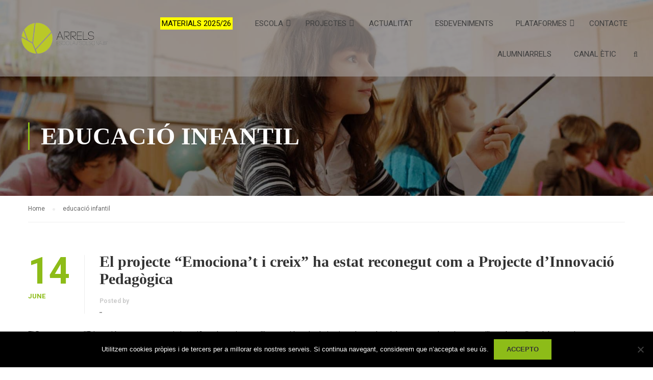

--- FILE ---
content_type: text/html; charset=UTF-8
request_url: https://www.escolaarrels.cat/tag/educacio-infantil/
body_size: 17081
content:
<!DOCTYPE html>
<html itemscope itemtype="http://schema.org/WebPage" lang="en-US">
<head>
	<meta charset="UTF-8">
	<meta name="viewport" content="width=device-width, initial-scale=1">
	<link rel="profile" href="http://gmpg.org/xfn/11">
	<link rel="pingback" href="https://www.escolaarrels.com/xmlrpc.php">
	<script type="text/javascript" id="lpData">
/* <![CDATA[ */
var lpData = {"site_url":"https:\/\/www.escolaarrels.com","user_id":"0","theme":"eduma-child","lp_rest_url":"https:\/\/www.escolaarrels.com\/wp-json\/","nonce":"1eb10fdfa9","is_course_archive":"","courses_url":"https:\/\/www.escolaarrels.com\/courses\/","urlParams":[],"lp_version":"4.2.9.4","lp_rest_load_ajax":"https:\/\/www.escolaarrels.com\/wp-json\/lp\/v1\/load_content_via_ajax\/","ajaxUrl":"https:\/\/www.escolaarrels.com\/wp-admin\/admin-ajax.php","lpAjaxUrl":"https:\/\/www.escolaarrels.com\/lp-ajax-handle","coverImageRatio":"5.16","toast":{"gravity":"bottom","position":"center","duration":3000,"close":1,"stopOnFocus":1,"classPrefix":"lp-toast"},"i18n":[]};
/* ]]> */
</script>
<script type="text/javascript" id="lpSettingCourses">
/* <![CDATA[ */
var lpSettingCourses = {"lpArchiveLoadAjax":"1","lpArchiveNoLoadAjaxFirst":"0","lpArchivePaginationType":"","noLoadCoursesJs":"0"};
/* ]]> */
</script>
		<style id="learn-press-custom-css">
			:root {
				--lp-container-max-width: 1290px;
				--lp-cotainer-padding: 1rem;
				--lp-primary-color: #ffb606;
				--lp-secondary-color: #442e66;
			}
		</style>
		<meta name='robots' content='index, follow, max-image-preview:large, max-snippet:-1, max-video-preview:-1' />
	<style>img:is([sizes="auto" i], [sizes^="auto," i]) { contain-intrinsic-size: 3000px 1500px }</style>
	
	<!-- This site is optimized with the Yoast SEO plugin v26.3 - https://yoast.com/wordpress/plugins/seo/ -->
	<title>Arxius de educació infantil | Escola Arrels</title>
	<link rel="canonical" href="https://www.escolaarrels.com/tag/educacio-infantil/" />
	<link rel="next" href="https://www.escolaarrels.com/tag/educacio-infantil/page/2/" />
	<meta property="og:locale" content="en_US" />
	<meta property="og:type" content="article" />
	<meta property="og:title" content="Arxius de educació infantil | Escola Arrels" />
	<meta property="og:url" content="https://www.escolaarrels.com/tag/educacio-infantil/" />
	<meta property="og:site_name" content="Escola Arrels" />
	<meta name="twitter:card" content="summary_large_image" />
	<meta name="twitter:site" content="@Escola_Arrels" />
	<script type="application/ld+json" class="yoast-schema-graph">{"@context":"https://schema.org","@graph":[{"@type":"CollectionPage","@id":"https://www.escolaarrels.com/tag/educacio-infantil/","url":"https://www.escolaarrels.com/tag/educacio-infantil/","name":"Arxius de educació infantil | Escola Arrels","isPartOf":{"@id":"https://www.escolaarrels.com/#website"},"primaryImageOfPage":{"@id":"https://www.escolaarrels.com/tag/educacio-infantil/#primaryimage"},"image":{"@id":"https://www.escolaarrels.com/tag/educacio-infantil/#primaryimage"},"thumbnailUrl":"https://www.escolaarrels.com/wp-content/uploads/2021/06/logo-emocionat-i-creix.png","breadcrumb":{"@id":"https://www.escolaarrels.com/tag/educacio-infantil/#breadcrumb"},"inLanguage":"en-US"},{"@type":"ImageObject","inLanguage":"en-US","@id":"https://www.escolaarrels.com/tag/educacio-infantil/#primaryimage","url":"https://www.escolaarrels.com/wp-content/uploads/2021/06/logo-emocionat-i-creix.png","contentUrl":"https://www.escolaarrels.com/wp-content/uploads/2021/06/logo-emocionat-i-creix.png","width":431,"height":255},{"@type":"BreadcrumbList","@id":"https://www.escolaarrels.com/tag/educacio-infantil/#breadcrumb","itemListElement":[{"@type":"ListItem","position":1,"name":"Inici","item":"https://www.escolaarrels.com/"},{"@type":"ListItem","position":2,"name":"educació infantil"}]},{"@type":"WebSite","@id":"https://www.escolaarrels.com/#website","url":"https://www.escolaarrels.com/","name":"Escola Arrels","description":"Creixent amb tu","potentialAction":[{"@type":"SearchAction","target":{"@type":"EntryPoint","urlTemplate":"https://www.escolaarrels.com/?s={search_term_string}"},"query-input":{"@type":"PropertyValueSpecification","valueRequired":true,"valueName":"search_term_string"}}],"inLanguage":"en-US"}]}</script>
	<!-- / Yoast SEO plugin. -->


<link rel='dns-prefetch' href='//www.escolaarrels.com' />
<link rel='dns-prefetch' href='//fonts.googleapis.com' />
<link rel="alternate" type="application/rss+xml" title="Escola Arrels &raquo; Feed" href="https://www.escolaarrels.com/feed/" />
<link rel="alternate" type="application/rss+xml" title="Escola Arrels &raquo; Comments Feed" href="https://www.escolaarrels.com/comments/feed/" />
<link rel="alternate" type="application/rss+xml" title="Escola Arrels &raquo; educació infantil Tag Feed" href="https://www.escolaarrels.com/tag/educacio-infantil/feed/" />
<link rel='stylesheet' id='smls-frontend-style-css' href='https://www.escolaarrels.com/wp-content/plugins/smart-logo-showcase-lite/css/smls-frontend-style.css?ver=1.1.8' type='text/css' media='all' />
<link rel='stylesheet' id='smls-block-editor-css' href='https://www.escolaarrels.com/wp-content/plugins/smart-logo-showcase-lite/inc/smls-block/smls-block.css?ver=1.1.8' type='text/css' media='all' />
<link rel='stylesheet' id='wp-block-library-css' href='https://www.escolaarrels.com/wp-includes/css/dist/block-library/style.min.css?ver=6.8.3' type='text/css' media='all' />
<style id='wp-block-library-theme-inline-css' type='text/css'>
.wp-block-audio :where(figcaption){color:#555;font-size:13px;text-align:center}.is-dark-theme .wp-block-audio :where(figcaption){color:#ffffffa6}.wp-block-audio{margin:0 0 1em}.wp-block-code{border:1px solid #ccc;border-radius:4px;font-family:Menlo,Consolas,monaco,monospace;padding:.8em 1em}.wp-block-embed :where(figcaption){color:#555;font-size:13px;text-align:center}.is-dark-theme .wp-block-embed :where(figcaption){color:#ffffffa6}.wp-block-embed{margin:0 0 1em}.blocks-gallery-caption{color:#555;font-size:13px;text-align:center}.is-dark-theme .blocks-gallery-caption{color:#ffffffa6}:root :where(.wp-block-image figcaption){color:#555;font-size:13px;text-align:center}.is-dark-theme :root :where(.wp-block-image figcaption){color:#ffffffa6}.wp-block-image{margin:0 0 1em}.wp-block-pullquote{border-bottom:4px solid;border-top:4px solid;color:currentColor;margin-bottom:1.75em}.wp-block-pullquote cite,.wp-block-pullquote footer,.wp-block-pullquote__citation{color:currentColor;font-size:.8125em;font-style:normal;text-transform:uppercase}.wp-block-quote{border-left:.25em solid;margin:0 0 1.75em;padding-left:1em}.wp-block-quote cite,.wp-block-quote footer{color:currentColor;font-size:.8125em;font-style:normal;position:relative}.wp-block-quote:where(.has-text-align-right){border-left:none;border-right:.25em solid;padding-left:0;padding-right:1em}.wp-block-quote:where(.has-text-align-center){border:none;padding-left:0}.wp-block-quote.is-large,.wp-block-quote.is-style-large,.wp-block-quote:where(.is-style-plain){border:none}.wp-block-search .wp-block-search__label{font-weight:700}.wp-block-search__button{border:1px solid #ccc;padding:.375em .625em}:where(.wp-block-group.has-background){padding:1.25em 2.375em}.wp-block-separator.has-css-opacity{opacity:.4}.wp-block-separator{border:none;border-bottom:2px solid;margin-left:auto;margin-right:auto}.wp-block-separator.has-alpha-channel-opacity{opacity:1}.wp-block-separator:not(.is-style-wide):not(.is-style-dots){width:100px}.wp-block-separator.has-background:not(.is-style-dots){border-bottom:none;height:1px}.wp-block-separator.has-background:not(.is-style-wide):not(.is-style-dots){height:2px}.wp-block-table{margin:0 0 1em}.wp-block-table td,.wp-block-table th{word-break:normal}.wp-block-table :where(figcaption){color:#555;font-size:13px;text-align:center}.is-dark-theme .wp-block-table :where(figcaption){color:#ffffffa6}.wp-block-video :where(figcaption){color:#555;font-size:13px;text-align:center}.is-dark-theme .wp-block-video :where(figcaption){color:#ffffffa6}.wp-block-video{margin:0 0 1em}:root :where(.wp-block-template-part.has-background){margin-bottom:0;margin-top:0;padding:1.25em 2.375em}
</style>
<style id='classic-theme-styles-inline-css' type='text/css'>
/*! This file is auto-generated */
.wp-block-button__link{color:#fff;background-color:#32373c;border-radius:9999px;box-shadow:none;text-decoration:none;padding:calc(.667em + 2px) calc(1.333em + 2px);font-size:1.125em}.wp-block-file__button{background:#32373c;color:#fff;text-decoration:none}
</style>
<style id='global-styles-inline-css' type='text/css'>
:root{--wp--preset--aspect-ratio--square: 1;--wp--preset--aspect-ratio--4-3: 4/3;--wp--preset--aspect-ratio--3-4: 3/4;--wp--preset--aspect-ratio--3-2: 3/2;--wp--preset--aspect-ratio--2-3: 2/3;--wp--preset--aspect-ratio--16-9: 16/9;--wp--preset--aspect-ratio--9-16: 9/16;--wp--preset--color--black: #000000;--wp--preset--color--cyan-bluish-gray: #abb8c3;--wp--preset--color--white: #ffffff;--wp--preset--color--pale-pink: #f78da7;--wp--preset--color--vivid-red: #cf2e2e;--wp--preset--color--luminous-vivid-orange: #ff6900;--wp--preset--color--luminous-vivid-amber: #fcb900;--wp--preset--color--light-green-cyan: #7bdcb5;--wp--preset--color--vivid-green-cyan: #00d084;--wp--preset--color--pale-cyan-blue: #8ed1fc;--wp--preset--color--vivid-cyan-blue: #0693e3;--wp--preset--color--vivid-purple: #9b51e0;--wp--preset--color--primary: #8dbc18;--wp--preset--color--title: #333;--wp--preset--color--sub-title: #999;--wp--preset--color--border-input: #ddd;--wp--preset--gradient--vivid-cyan-blue-to-vivid-purple: linear-gradient(135deg,rgba(6,147,227,1) 0%,rgb(155,81,224) 100%);--wp--preset--gradient--light-green-cyan-to-vivid-green-cyan: linear-gradient(135deg,rgb(122,220,180) 0%,rgb(0,208,130) 100%);--wp--preset--gradient--luminous-vivid-amber-to-luminous-vivid-orange: linear-gradient(135deg,rgba(252,185,0,1) 0%,rgba(255,105,0,1) 100%);--wp--preset--gradient--luminous-vivid-orange-to-vivid-red: linear-gradient(135deg,rgba(255,105,0,1) 0%,rgb(207,46,46) 100%);--wp--preset--gradient--very-light-gray-to-cyan-bluish-gray: linear-gradient(135deg,rgb(238,238,238) 0%,rgb(169,184,195) 100%);--wp--preset--gradient--cool-to-warm-spectrum: linear-gradient(135deg,rgb(74,234,220) 0%,rgb(151,120,209) 20%,rgb(207,42,186) 40%,rgb(238,44,130) 60%,rgb(251,105,98) 80%,rgb(254,248,76) 100%);--wp--preset--gradient--blush-light-purple: linear-gradient(135deg,rgb(255,206,236) 0%,rgb(152,150,240) 100%);--wp--preset--gradient--blush-bordeaux: linear-gradient(135deg,rgb(254,205,165) 0%,rgb(254,45,45) 50%,rgb(107,0,62) 100%);--wp--preset--gradient--luminous-dusk: linear-gradient(135deg,rgb(255,203,112) 0%,rgb(199,81,192) 50%,rgb(65,88,208) 100%);--wp--preset--gradient--pale-ocean: linear-gradient(135deg,rgb(255,245,203) 0%,rgb(182,227,212) 50%,rgb(51,167,181) 100%);--wp--preset--gradient--electric-grass: linear-gradient(135deg,rgb(202,248,128) 0%,rgb(113,206,126) 100%);--wp--preset--gradient--midnight: linear-gradient(135deg,rgb(2,3,129) 0%,rgb(40,116,252) 100%);--wp--preset--font-size--small: 13px;--wp--preset--font-size--medium: 20px;--wp--preset--font-size--large: 28px;--wp--preset--font-size--x-large: 42px;--wp--preset--font-size--normal: 15px;--wp--preset--font-size--huge: 36px;--wp--preset--spacing--20: 0.44rem;--wp--preset--spacing--30: 0.67rem;--wp--preset--spacing--40: 1rem;--wp--preset--spacing--50: 1.5rem;--wp--preset--spacing--60: 2.25rem;--wp--preset--spacing--70: 3.38rem;--wp--preset--spacing--80: 5.06rem;--wp--preset--shadow--natural: 6px 6px 9px rgba(0, 0, 0, 0.2);--wp--preset--shadow--deep: 12px 12px 50px rgba(0, 0, 0, 0.4);--wp--preset--shadow--sharp: 6px 6px 0px rgba(0, 0, 0, 0.2);--wp--preset--shadow--outlined: 6px 6px 0px -3px rgba(255, 255, 255, 1), 6px 6px rgba(0, 0, 0, 1);--wp--preset--shadow--crisp: 6px 6px 0px rgba(0, 0, 0, 1);}:where(.is-layout-flex){gap: 0.5em;}:where(.is-layout-grid){gap: 0.5em;}body .is-layout-flex{display: flex;}.is-layout-flex{flex-wrap: wrap;align-items: center;}.is-layout-flex > :is(*, div){margin: 0;}body .is-layout-grid{display: grid;}.is-layout-grid > :is(*, div){margin: 0;}:where(.wp-block-columns.is-layout-flex){gap: 2em;}:where(.wp-block-columns.is-layout-grid){gap: 2em;}:where(.wp-block-post-template.is-layout-flex){gap: 1.25em;}:where(.wp-block-post-template.is-layout-grid){gap: 1.25em;}.has-black-color{color: var(--wp--preset--color--black) !important;}.has-cyan-bluish-gray-color{color: var(--wp--preset--color--cyan-bluish-gray) !important;}.has-white-color{color: var(--wp--preset--color--white) !important;}.has-pale-pink-color{color: var(--wp--preset--color--pale-pink) !important;}.has-vivid-red-color{color: var(--wp--preset--color--vivid-red) !important;}.has-luminous-vivid-orange-color{color: var(--wp--preset--color--luminous-vivid-orange) !important;}.has-luminous-vivid-amber-color{color: var(--wp--preset--color--luminous-vivid-amber) !important;}.has-light-green-cyan-color{color: var(--wp--preset--color--light-green-cyan) !important;}.has-vivid-green-cyan-color{color: var(--wp--preset--color--vivid-green-cyan) !important;}.has-pale-cyan-blue-color{color: var(--wp--preset--color--pale-cyan-blue) !important;}.has-vivid-cyan-blue-color{color: var(--wp--preset--color--vivid-cyan-blue) !important;}.has-vivid-purple-color{color: var(--wp--preset--color--vivid-purple) !important;}.has-black-background-color{background-color: var(--wp--preset--color--black) !important;}.has-cyan-bluish-gray-background-color{background-color: var(--wp--preset--color--cyan-bluish-gray) !important;}.has-white-background-color{background-color: var(--wp--preset--color--white) !important;}.has-pale-pink-background-color{background-color: var(--wp--preset--color--pale-pink) !important;}.has-vivid-red-background-color{background-color: var(--wp--preset--color--vivid-red) !important;}.has-luminous-vivid-orange-background-color{background-color: var(--wp--preset--color--luminous-vivid-orange) !important;}.has-luminous-vivid-amber-background-color{background-color: var(--wp--preset--color--luminous-vivid-amber) !important;}.has-light-green-cyan-background-color{background-color: var(--wp--preset--color--light-green-cyan) !important;}.has-vivid-green-cyan-background-color{background-color: var(--wp--preset--color--vivid-green-cyan) !important;}.has-pale-cyan-blue-background-color{background-color: var(--wp--preset--color--pale-cyan-blue) !important;}.has-vivid-cyan-blue-background-color{background-color: var(--wp--preset--color--vivid-cyan-blue) !important;}.has-vivid-purple-background-color{background-color: var(--wp--preset--color--vivid-purple) !important;}.has-black-border-color{border-color: var(--wp--preset--color--black) !important;}.has-cyan-bluish-gray-border-color{border-color: var(--wp--preset--color--cyan-bluish-gray) !important;}.has-white-border-color{border-color: var(--wp--preset--color--white) !important;}.has-pale-pink-border-color{border-color: var(--wp--preset--color--pale-pink) !important;}.has-vivid-red-border-color{border-color: var(--wp--preset--color--vivid-red) !important;}.has-luminous-vivid-orange-border-color{border-color: var(--wp--preset--color--luminous-vivid-orange) !important;}.has-luminous-vivid-amber-border-color{border-color: var(--wp--preset--color--luminous-vivid-amber) !important;}.has-light-green-cyan-border-color{border-color: var(--wp--preset--color--light-green-cyan) !important;}.has-vivid-green-cyan-border-color{border-color: var(--wp--preset--color--vivid-green-cyan) !important;}.has-pale-cyan-blue-border-color{border-color: var(--wp--preset--color--pale-cyan-blue) !important;}.has-vivid-cyan-blue-border-color{border-color: var(--wp--preset--color--vivid-cyan-blue) !important;}.has-vivid-purple-border-color{border-color: var(--wp--preset--color--vivid-purple) !important;}.has-vivid-cyan-blue-to-vivid-purple-gradient-background{background: var(--wp--preset--gradient--vivid-cyan-blue-to-vivid-purple) !important;}.has-light-green-cyan-to-vivid-green-cyan-gradient-background{background: var(--wp--preset--gradient--light-green-cyan-to-vivid-green-cyan) !important;}.has-luminous-vivid-amber-to-luminous-vivid-orange-gradient-background{background: var(--wp--preset--gradient--luminous-vivid-amber-to-luminous-vivid-orange) !important;}.has-luminous-vivid-orange-to-vivid-red-gradient-background{background: var(--wp--preset--gradient--luminous-vivid-orange-to-vivid-red) !important;}.has-very-light-gray-to-cyan-bluish-gray-gradient-background{background: var(--wp--preset--gradient--very-light-gray-to-cyan-bluish-gray) !important;}.has-cool-to-warm-spectrum-gradient-background{background: var(--wp--preset--gradient--cool-to-warm-spectrum) !important;}.has-blush-light-purple-gradient-background{background: var(--wp--preset--gradient--blush-light-purple) !important;}.has-blush-bordeaux-gradient-background{background: var(--wp--preset--gradient--blush-bordeaux) !important;}.has-luminous-dusk-gradient-background{background: var(--wp--preset--gradient--luminous-dusk) !important;}.has-pale-ocean-gradient-background{background: var(--wp--preset--gradient--pale-ocean) !important;}.has-electric-grass-gradient-background{background: var(--wp--preset--gradient--electric-grass) !important;}.has-midnight-gradient-background{background: var(--wp--preset--gradient--midnight) !important;}.has-small-font-size{font-size: var(--wp--preset--font-size--small) !important;}.has-medium-font-size{font-size: var(--wp--preset--font-size--medium) !important;}.has-large-font-size{font-size: var(--wp--preset--font-size--large) !important;}.has-x-large-font-size{font-size: var(--wp--preset--font-size--x-large) !important;}
:where(.wp-block-post-template.is-layout-flex){gap: 1.25em;}:where(.wp-block-post-template.is-layout-grid){gap: 1.25em;}
:where(.wp-block-columns.is-layout-flex){gap: 2em;}:where(.wp-block-columns.is-layout-grid){gap: 2em;}
:root :where(.wp-block-pullquote){font-size: 1.5em;line-height: 1.6;}
</style>
<link rel='stylesheet' id='contact-form-7-css' href='https://www.escolaarrels.com/wp-content/plugins/contact-form-7/includes/css/styles.css?ver=6.1.3' type='text/css' media='all' />
<link rel='stylesheet' id='cookie-notice-front-css' href='https://www.escolaarrels.com/wp-content/plugins/cookie-notice/css/front.min.css?ver=2.5.8' type='text/css' media='all' />
<link rel='stylesheet' id='pmpro_frontend_base-css' href='https://www.escolaarrels.com/wp-content/plugins/paid-memberships-pro/css/frontend/base.css?ver=3.6' type='text/css' media='all' />
<link rel='stylesheet' id='pmpro_frontend_variation_1-css' href='https://www.escolaarrels.com/wp-content/plugins/paid-memberships-pro/css/frontend/variation_1.css?ver=3.6' type='text/css' media='all' />
<link rel='stylesheet' id='smls-fontawesome-style-css' href='https://www.escolaarrels.com/wp-content/plugins/smart-logo-showcase-lite/css/font-awesome.min.css?ver=1.1.8' type='text/css' media='all' />
<link rel='stylesheet' id='smls-google-fonts-sans-css' href='https://fonts.googleapis.com/css?family=Open+Sans%3A400%2C300%2C600%2C700%2C800&#038;ver=6.8.3' type='text/css' media='all' />
<link rel='stylesheet' id='smls-google-fonts-roboto-css' href='https://fonts.googleapis.com/css?family=Roboto%3A400%2C300italic%2C400italic%2C500%2C500italic%2C700%2C700italic%2C900italic%2C900&#038;ver=6.8.3' type='text/css' media='all' />
<link rel='stylesheet' id='smls-google-fonts-lato-css' href='https://fonts.googleapis.com/css?family=Lato%3A400%2C300italic%2C400italic%2C700%2C700italic%2C900italic%2C900&#038;ver=6.8.3' type='text/css' media='all' />
<link rel='stylesheet' id='smls-google-fonts-montserrat-css' href='https://fonts.googleapis.com/css?family=Montserrat%3A400%2C700&#038;ver=6.8.3' type='text/css' media='all' />
<link rel='stylesheet' id='smls-google-fonts-merriweather-css' href='https://fonts.googleapis.com/css?family=Merriweather+Sans%3A300%2C400%2C700%2C800+Sans%3A300%2C400%2C700&#038;ver=6.8.3' type='text/css' media='all' />
<link rel='stylesheet' id='smls-google-fonts-droid-css' href='https://fonts.googleapis.com/css?family=Droid+Sans%3A400%2C700&#038;ver=6.8.3' type='text/css' media='all' />
<link rel='stylesheet' id='smls-google-fonts-oxygen-css' href='https://fonts.googleapis.com/css?family=Oxygen%3A300%2C400%2C700&#038;ver=6.8.3' type='text/css' media='all' />
<link rel='stylesheet' id='smls-google-fonts-raleway-css' href='https://fonts.googleapis.com/css?family=Raleway%3A100%2C200%2C300%2C400%2C500%2C600%2C700%2C800%2C900&#038;ver=6.8.3' type='text/css' media='all' />
<link rel='stylesheet' id='smls-owl-style-css' href='https://www.escolaarrels.com/wp-content/plugins/smart-logo-showcase-lite/css/owl.carousel.css?ver=1.1.8' type='text/css' media='all' />
<link rel='stylesheet' id='smls-tooltip-style-css' href='https://www.escolaarrels.com/wp-content/plugins/smart-logo-showcase-lite/css/tooltipster.bundle.css?ver=1.1.8' type='text/css' media='all' />
<link rel='stylesheet' id='smls-responsive-style-css' href='https://www.escolaarrels.com/wp-content/plugins/smart-logo-showcase-lite/css/smls-responsive.css?ver=1.1.8' type='text/css' media='all' />
<link rel='stylesheet' id='smls-popup-style-css' href='https://www.escolaarrels.com/wp-content/plugins/smart-logo-showcase-lite/css/popup-contact.css?ver=1.1.8' type='text/css' media='all' />
<link rel='stylesheet' id='wpems-countdown-css-css' href='https://www.escolaarrels.com/wp-content/plugins/wp-events-manager/inc/libraries//countdown/css/jquery.countdown.css?ver=2.1.8' type='text/css' media='all' />
<link rel='stylesheet' id='wpems-owl-carousel-css-css' href='https://www.escolaarrels.com/wp-content/plugins/wp-events-manager/inc/libraries//owl-carousel/css/owl.carousel.css?ver=2.1.8' type='text/css' media='all' />
<link rel='stylesheet' id='wpems-magnific-popup-css-css' href='https://www.escolaarrels.com/wp-content/plugins/wp-events-manager/inc/libraries//magnific-popup/css/magnific-popup.css?ver=2.1.8' type='text/css' media='all' />
<link rel='stylesheet' id='wpems-fronted-css-css' href='https://www.escolaarrels.com/wp-content/plugins/wp-events-manager/assets//css/frontend/events.css?ver=2.1.8' type='text/css' media='all' />
<link rel='stylesheet' id='megamenu-css' href='https://www.escolaarrels.com/wp-content/uploads/maxmegamenu/style.css?ver=226329' type='text/css' media='all' />
<link rel='stylesheet' id='dashicons-css' href='https://www.escolaarrels.com/wp-includes/css/dashicons.min.css?ver=6.8.3' type='text/css' media='all' />
<link rel='stylesheet' id='learnpress-widgets-css' href='https://www.escolaarrels.com/wp-content/plugins/learnpress/assets/css/widgets.min.css?ver=4.2.9.4' type='text/css' media='all' />
<link rel='stylesheet' id='thim-parent-style-css' href='https://www.escolaarrels.com/wp-content/themes/eduma/style.css?ver=6.8.3' type='text/css' media='all' />
<link rel='stylesheet' id='font-awesome-css' href='https://www.escolaarrels.com/wp-content/themes/eduma/assets/css/font-awesome.css?ver=6.8.3' type='text/css' media='all' />
<link rel='stylesheet' id='ionicons-css' href='https://www.escolaarrels.com/wp-content/themes/eduma/assets/css/ionicons.min.css?ver=6.8.3' type='text/css' media='all' />
<link rel='stylesheet' id='font-pe-icon-7-css' href='https://www.escolaarrels.com/wp-content/themes/eduma/assets/css/font-pe-icon-7.css?ver=6.8.3' type='text/css' media='all' />
<link rel='stylesheet' id='flaticon-css' href='https://www.escolaarrels.com/wp-content/themes/eduma/assets/css/flaticon.css?ver=6.8.3' type='text/css' media='all' />
<link rel='stylesheet' id='thim-style-css' href='https://www.escolaarrels.com/wp-content/themes/eduma-child/style.css?ver=4.2.0' type='text/css' media='all' />
<link rel='stylesheet' id='thim-style-options-css' href='//www.escolaarrels.com/wp-content/uploads/tc_stylesheets/eduma.1747722528.css?ver=6.8.3' type='text/css' media='all' />
<script type="text/javascript" src="https://www.escolaarrels.com/wp-includes/js/tinymce/tinymce.min.js?ver=49110-20250317" id="wp-tinymce-root-js"></script>
<script type="text/javascript" src="https://www.escolaarrels.com/wp-includes/js/tinymce/plugins/compat3x/plugin.min.js?ver=49110-20250317" id="wp-tinymce-js"></script>
<script type="text/javascript" src="https://www.escolaarrels.com/wp-includes/js/jquery/jquery.min.js?ver=3.7.1" id="jquery-core-js"></script>
<script type="text/javascript" src="https://www.escolaarrels.com/wp-includes/js/jquery/jquery-migrate.min.js?ver=3.4.1" id="jquery-migrate-js"></script>
<script type="text/javascript" id="cookie-notice-front-js-before">
/* <![CDATA[ */
var cnArgs = {"ajaxUrl":"https:\/\/www.escolaarrels.com\/wp-admin\/admin-ajax.php","nonce":"1abd1f561f","hideEffect":"fade","position":"bottom","onScroll":false,"onScrollOffset":100,"onClick":false,"cookieName":"cookie_notice_accepted","cookieTime":2592000,"cookieTimeRejected":2592000,"globalCookie":false,"redirection":false,"cache":false,"revokeCookies":false,"revokeCookiesOpt":"automatic"};
/* ]]> */
</script>
<script type="text/javascript" src="https://www.escolaarrels.com/wp-content/plugins/cookie-notice/js/front.min.js?ver=2.5.8" id="cookie-notice-front-js"></script>
<script type="text/javascript" src="https://www.escolaarrels.com/wp-content/plugins/smart-logo-showcase-lite/js/owl.carousel.js?ver=1.1.8" id="smls-owl-script-js"></script>
<script type="text/javascript" src="https://www.escolaarrels.com/wp-content/plugins/smart-logo-showcase-lite/js/tooltipster.bundle.js?ver=1.1.8" id="smls-tooltip-script-js"></script>
<script type="text/javascript" src="https://www.escolaarrels.com/wp-content/plugins/smart-logo-showcase-lite/js/smls-frontend-script.js?ver=1.1.8" id="smls-frontend-script-js"></script>
<script type="text/javascript" src="https://www.escolaarrels.com/wp-content/plugins/learnpress/assets/js/dist/loadAJAX.min.js?ver=4.2.9.4" id="lp-load-ajax-js" async="async" data-wp-strategy="async"></script>
<link rel="https://api.w.org/" href="https://www.escolaarrels.com/wp-json/" /><link rel="alternate" title="JSON" type="application/json" href="https://www.escolaarrels.com/wp-json/wp/v2/tags/141" /><link rel="EditURI" type="application/rsd+xml" title="RSD" href="https://www.escolaarrels.com/xmlrpc.php?rsd" />
<meta name="generator" content="WordPress 6.8.3" />
<style id="pmpro_colors">:root {
	--pmpro--color--base: #ffffff;
	--pmpro--color--contrast: #222222;
	--pmpro--color--accent: #0c3d54;
	--pmpro--color--accent--variation: hsl( 199,75%,28.5% );
	--pmpro--color--border--variation: hsl( 0,0%,91% );
}</style>            <script type="text/javascript">
                function tc_insert_internal_css(css) {
                    var tc_style = document.createElement("style");
                    tc_style.type = "text/css";
                    tc_style.setAttribute('data-type', 'tc-internal-css');
                    var tc_style_content = document.createTextNode(css);
                    tc_style.appendChild(tc_style_content);
                    document.head.appendChild(tc_style);
                }
            </script>
			<meta name="generator" content="Powered by Slider Revolution 6.7.38 - responsive, Mobile-Friendly Slider Plugin for WordPress with comfortable drag and drop interface." />
<link rel="icon" href="https://www.escolaarrels.com/wp-content/uploads/2018/10/cropped-escola-arrels-25-anys-cercle-verd-32x32.png" sizes="32x32" />
<link rel="icon" href="https://www.escolaarrels.com/wp-content/uploads/2018/10/cropped-escola-arrels-25-anys-cercle-verd-192x192.png" sizes="192x192" />
<link rel="apple-touch-icon" href="https://www.escolaarrels.com/wp-content/uploads/2018/10/cropped-escola-arrels-25-anys-cercle-verd-180x180.png" />
<meta name="msapplication-TileImage" content="https://www.escolaarrels.com/wp-content/uploads/2018/10/cropped-escola-arrels-25-anys-cercle-verd-270x270.png" />
<script>function setREVStartSize(e){
			//window.requestAnimationFrame(function() {
				window.RSIW = window.RSIW===undefined ? window.innerWidth : window.RSIW;
				window.RSIH = window.RSIH===undefined ? window.innerHeight : window.RSIH;
				try {
					var pw = document.getElementById(e.c).parentNode.offsetWidth,
						newh;
					pw = pw===0 || isNaN(pw) || (e.l=="fullwidth" || e.layout=="fullwidth") ? window.RSIW : pw;
					e.tabw = e.tabw===undefined ? 0 : parseInt(e.tabw);
					e.thumbw = e.thumbw===undefined ? 0 : parseInt(e.thumbw);
					e.tabh = e.tabh===undefined ? 0 : parseInt(e.tabh);
					e.thumbh = e.thumbh===undefined ? 0 : parseInt(e.thumbh);
					e.tabhide = e.tabhide===undefined ? 0 : parseInt(e.tabhide);
					e.thumbhide = e.thumbhide===undefined ? 0 : parseInt(e.thumbhide);
					e.mh = e.mh===undefined || e.mh=="" || e.mh==="auto" ? 0 : parseInt(e.mh,0);
					if(e.layout==="fullscreen" || e.l==="fullscreen")
						newh = Math.max(e.mh,window.RSIH);
					else{
						e.gw = Array.isArray(e.gw) ? e.gw : [e.gw];
						for (var i in e.rl) if (e.gw[i]===undefined || e.gw[i]===0) e.gw[i] = e.gw[i-1];
						e.gh = e.el===undefined || e.el==="" || (Array.isArray(e.el) && e.el.length==0)? e.gh : e.el;
						e.gh = Array.isArray(e.gh) ? e.gh : [e.gh];
						for (var i in e.rl) if (e.gh[i]===undefined || e.gh[i]===0) e.gh[i] = e.gh[i-1];
											
						var nl = new Array(e.rl.length),
							ix = 0,
							sl;
						e.tabw = e.tabhide>=pw ? 0 : e.tabw;
						e.thumbw = e.thumbhide>=pw ? 0 : e.thumbw;
						e.tabh = e.tabhide>=pw ? 0 : e.tabh;
						e.thumbh = e.thumbhide>=pw ? 0 : e.thumbh;
						for (var i in e.rl) nl[i] = e.rl[i]<window.RSIW ? 0 : e.rl[i];
						sl = nl[0];
						for (var i in nl) if (sl>nl[i] && nl[i]>0) { sl = nl[i]; ix=i;}
						var m = pw>(e.gw[ix]+e.tabw+e.thumbw) ? 1 : (pw-(e.tabw+e.thumbw)) / (e.gw[ix]);
						newh =  (e.gh[ix] * m) + (e.tabh + e.thumbh);
					}
					var el = document.getElementById(e.c);
					if (el!==null && el) el.style.height = newh+"px";
					el = document.getElementById(e.c+"_wrapper");
					if (el!==null && el) {
						el.style.height = newh+"px";
						el.style.display = "block";
					}
				} catch(e){
					console.log("Failure at Presize of Slider:" + e)
				}
			//});
		  };</script>
<style id="thim-customizer-inline-styles">/* cyrillic-ext */
@font-face {
  font-family: 'Roboto';
  font-style: normal;
  font-weight: 400;
  font-stretch: 100%;
  font-display: swap;
  src: url(http://www.escolaarrels.com/wp-content/uploads/thim-fonts/roboto/KFOMCnqEu92Fr1ME7kSn66aGLdTylUAMQXC89YmC2DPNWubEbVmZiArmlw.woff2) format('woff2');
  unicode-range: U+0460-052F, U+1C80-1C8A, U+20B4, U+2DE0-2DFF, U+A640-A69F, U+FE2E-FE2F;
}
/* cyrillic */
@font-face {
  font-family: 'Roboto';
  font-style: normal;
  font-weight: 400;
  font-stretch: 100%;
  font-display: swap;
  src: url(http://www.escolaarrels.com/wp-content/uploads/thim-fonts/roboto/KFOMCnqEu92Fr1ME7kSn66aGLdTylUAMQXC89YmC2DPNWubEbVmQiArmlw.woff2) format('woff2');
  unicode-range: U+0301, U+0400-045F, U+0490-0491, U+04B0-04B1, U+2116;
}
/* greek-ext */
@font-face {
  font-family: 'Roboto';
  font-style: normal;
  font-weight: 400;
  font-stretch: 100%;
  font-display: swap;
  src: url(http://www.escolaarrels.com/wp-content/uploads/thim-fonts/roboto/KFOMCnqEu92Fr1ME7kSn66aGLdTylUAMQXC89YmC2DPNWubEbVmYiArmlw.woff2) format('woff2');
  unicode-range: U+1F00-1FFF;
}
/* greek */
@font-face {
  font-family: 'Roboto';
  font-style: normal;
  font-weight: 400;
  font-stretch: 100%;
  font-display: swap;
  src: url(http://www.escolaarrels.com/wp-content/uploads/thim-fonts/roboto/KFOMCnqEu92Fr1ME7kSn66aGLdTylUAMQXC89YmC2DPNWubEbVmXiArmlw.woff2) format('woff2');
  unicode-range: U+0370-0377, U+037A-037F, U+0384-038A, U+038C, U+038E-03A1, U+03A3-03FF;
}
/* math */
@font-face {
  font-family: 'Roboto';
  font-style: normal;
  font-weight: 400;
  font-stretch: 100%;
  font-display: swap;
  src: url(http://www.escolaarrels.com/wp-content/uploads/thim-fonts/roboto/KFOMCnqEu92Fr1ME7kSn66aGLdTylUAMQXC89YmC2DPNWubEbVnoiArmlw.woff2) format('woff2');
  unicode-range: U+0302-0303, U+0305, U+0307-0308, U+0310, U+0312, U+0315, U+031A, U+0326-0327, U+032C, U+032F-0330, U+0332-0333, U+0338, U+033A, U+0346, U+034D, U+0391-03A1, U+03A3-03A9, U+03B1-03C9, U+03D1, U+03D5-03D6, U+03F0-03F1, U+03F4-03F5, U+2016-2017, U+2034-2038, U+203C, U+2040, U+2043, U+2047, U+2050, U+2057, U+205F, U+2070-2071, U+2074-208E, U+2090-209C, U+20D0-20DC, U+20E1, U+20E5-20EF, U+2100-2112, U+2114-2115, U+2117-2121, U+2123-214F, U+2190, U+2192, U+2194-21AE, U+21B0-21E5, U+21F1-21F2, U+21F4-2211, U+2213-2214, U+2216-22FF, U+2308-230B, U+2310, U+2319, U+231C-2321, U+2336-237A, U+237C, U+2395, U+239B-23B7, U+23D0, U+23DC-23E1, U+2474-2475, U+25AF, U+25B3, U+25B7, U+25BD, U+25C1, U+25CA, U+25CC, U+25FB, U+266D-266F, U+27C0-27FF, U+2900-2AFF, U+2B0E-2B11, U+2B30-2B4C, U+2BFE, U+3030, U+FF5B, U+FF5D, U+1D400-1D7FF, U+1EE00-1EEFF;
}
/* symbols */
@font-face {
  font-family: 'Roboto';
  font-style: normal;
  font-weight: 400;
  font-stretch: 100%;
  font-display: swap;
  src: url(http://www.escolaarrels.com/wp-content/uploads/thim-fonts/roboto/KFOMCnqEu92Fr1ME7kSn66aGLdTylUAMQXC89YmC2DPNWubEbVn6iArmlw.woff2) format('woff2');
  unicode-range: U+0001-000C, U+000E-001F, U+007F-009F, U+20DD-20E0, U+20E2-20E4, U+2150-218F, U+2190, U+2192, U+2194-2199, U+21AF, U+21E6-21F0, U+21F3, U+2218-2219, U+2299, U+22C4-22C6, U+2300-243F, U+2440-244A, U+2460-24FF, U+25A0-27BF, U+2800-28FF, U+2921-2922, U+2981, U+29BF, U+29EB, U+2B00-2BFF, U+4DC0-4DFF, U+FFF9-FFFB, U+10140-1018E, U+10190-1019C, U+101A0, U+101D0-101FD, U+102E0-102FB, U+10E60-10E7E, U+1D2C0-1D2D3, U+1D2E0-1D37F, U+1F000-1F0FF, U+1F100-1F1AD, U+1F1E6-1F1FF, U+1F30D-1F30F, U+1F315, U+1F31C, U+1F31E, U+1F320-1F32C, U+1F336, U+1F378, U+1F37D, U+1F382, U+1F393-1F39F, U+1F3A7-1F3A8, U+1F3AC-1F3AF, U+1F3C2, U+1F3C4-1F3C6, U+1F3CA-1F3CE, U+1F3D4-1F3E0, U+1F3ED, U+1F3F1-1F3F3, U+1F3F5-1F3F7, U+1F408, U+1F415, U+1F41F, U+1F426, U+1F43F, U+1F441-1F442, U+1F444, U+1F446-1F449, U+1F44C-1F44E, U+1F453, U+1F46A, U+1F47D, U+1F4A3, U+1F4B0, U+1F4B3, U+1F4B9, U+1F4BB, U+1F4BF, U+1F4C8-1F4CB, U+1F4D6, U+1F4DA, U+1F4DF, U+1F4E3-1F4E6, U+1F4EA-1F4ED, U+1F4F7, U+1F4F9-1F4FB, U+1F4FD-1F4FE, U+1F503, U+1F507-1F50B, U+1F50D, U+1F512-1F513, U+1F53E-1F54A, U+1F54F-1F5FA, U+1F610, U+1F650-1F67F, U+1F687, U+1F68D, U+1F691, U+1F694, U+1F698, U+1F6AD, U+1F6B2, U+1F6B9-1F6BA, U+1F6BC, U+1F6C6-1F6CF, U+1F6D3-1F6D7, U+1F6E0-1F6EA, U+1F6F0-1F6F3, U+1F6F7-1F6FC, U+1F700-1F7FF, U+1F800-1F80B, U+1F810-1F847, U+1F850-1F859, U+1F860-1F887, U+1F890-1F8AD, U+1F8B0-1F8BB, U+1F8C0-1F8C1, U+1F900-1F90B, U+1F93B, U+1F946, U+1F984, U+1F996, U+1F9E9, U+1FA00-1FA6F, U+1FA70-1FA7C, U+1FA80-1FA89, U+1FA8F-1FAC6, U+1FACE-1FADC, U+1FADF-1FAE9, U+1FAF0-1FAF8, U+1FB00-1FBFF;
}
/* vietnamese */
@font-face {
  font-family: 'Roboto';
  font-style: normal;
  font-weight: 400;
  font-stretch: 100%;
  font-display: swap;
  src: url(http://www.escolaarrels.com/wp-content/uploads/thim-fonts/roboto/KFOMCnqEu92Fr1ME7kSn66aGLdTylUAMQXC89YmC2DPNWubEbVmbiArmlw.woff2) format('woff2');
  unicode-range: U+0102-0103, U+0110-0111, U+0128-0129, U+0168-0169, U+01A0-01A1, U+01AF-01B0, U+0300-0301, U+0303-0304, U+0308-0309, U+0323, U+0329, U+1EA0-1EF9, U+20AB;
}
/* latin-ext */
@font-face {
  font-family: 'Roboto';
  font-style: normal;
  font-weight: 400;
  font-stretch: 100%;
  font-display: swap;
  src: url(http://www.escolaarrels.com/wp-content/uploads/thim-fonts/roboto/KFOMCnqEu92Fr1ME7kSn66aGLdTylUAMQXC89YmC2DPNWubEbVmaiArmlw.woff2) format('woff2');
  unicode-range: U+0100-02BA, U+02BD-02C5, U+02C7-02CC, U+02CE-02D7, U+02DD-02FF, U+0304, U+0308, U+0329, U+1D00-1DBF, U+1E00-1E9F, U+1EF2-1EFF, U+2020, U+20A0-20AB, U+20AD-20C0, U+2113, U+2C60-2C7F, U+A720-A7FF;
}
/* latin */
@font-face {
  font-family: 'Roboto';
  font-style: normal;
  font-weight: 400;
  font-stretch: 100%;
  font-display: swap;
  src: url(http://www.escolaarrels.com/wp-content/uploads/thim-fonts/roboto/KFOMCnqEu92Fr1ME7kSn66aGLdTylUAMQXC89YmC2DPNWubEbVmUiAo.woff2) format('woff2');
  unicode-range: U+0000-00FF, U+0131, U+0152-0153, U+02BB-02BC, U+02C6, U+02DA, U+02DC, U+0304, U+0308, U+0329, U+2000-206F, U+20AC, U+2122, U+2191, U+2193, U+2212, U+2215, U+FEFF, U+FFFD;
}
/* cyrillic-ext */
@font-face {
  font-family: 'Roboto Slab';
  font-style: normal;
  font-weight: 400;
  font-display: swap;
  src: url(http://www.escolaarrels.com/wp-content/uploads/thim-fonts/roboto-slab/BngMUXZYTXPIvIBgJJSb6ufA5qW54A.woff2) format('woff2');
  unicode-range: U+0460-052F, U+1C80-1C8A, U+20B4, U+2DE0-2DFF, U+A640-A69F, U+FE2E-FE2F;
}
/* cyrillic */
@font-face {
  font-family: 'Roboto Slab';
  font-style: normal;
  font-weight: 400;
  font-display: swap;
  src: url(http://www.escolaarrels.com/wp-content/uploads/thim-fonts/roboto-slab/BngMUXZYTXPIvIBgJJSb6ufJ5qW54A.woff2) format('woff2');
  unicode-range: U+0301, U+0400-045F, U+0490-0491, U+04B0-04B1, U+2116;
}
/* greek-ext */
@font-face {
  font-family: 'Roboto Slab';
  font-style: normal;
  font-weight: 400;
  font-display: swap;
  src: url(http://www.escolaarrels.com/wp-content/uploads/thim-fonts/roboto-slab/BngMUXZYTXPIvIBgJJSb6ufB5qW54A.woff2) format('woff2');
  unicode-range: U+1F00-1FFF;
}
/* greek */
@font-face {
  font-family: 'Roboto Slab';
  font-style: normal;
  font-weight: 400;
  font-display: swap;
  src: url(http://www.escolaarrels.com/wp-content/uploads/thim-fonts/roboto-slab/BngMUXZYTXPIvIBgJJSb6ufO5qW54A.woff2) format('woff2');
  unicode-range: U+0370-0377, U+037A-037F, U+0384-038A, U+038C, U+038E-03A1, U+03A3-03FF;
}
/* vietnamese */
@font-face {
  font-family: 'Roboto Slab';
  font-style: normal;
  font-weight: 400;
  font-display: swap;
  src: url(http://www.escolaarrels.com/wp-content/uploads/thim-fonts/roboto-slab/BngMUXZYTXPIvIBgJJSb6ufC5qW54A.woff2) format('woff2');
  unicode-range: U+0102-0103, U+0110-0111, U+0128-0129, U+0168-0169, U+01A0-01A1, U+01AF-01B0, U+0300-0301, U+0303-0304, U+0308-0309, U+0323, U+0329, U+1EA0-1EF9, U+20AB;
}
/* latin-ext */
@font-face {
  font-family: 'Roboto Slab';
  font-style: normal;
  font-weight: 400;
  font-display: swap;
  src: url(http://www.escolaarrels.com/wp-content/uploads/thim-fonts/roboto-slab/BngMUXZYTXPIvIBgJJSb6ufD5qW54A.woff2) format('woff2');
  unicode-range: U+0100-02BA, U+02BD-02C5, U+02C7-02CC, U+02CE-02D7, U+02DD-02FF, U+0304, U+0308, U+0329, U+1D00-1DBF, U+1E00-1E9F, U+1EF2-1EFF, U+2020, U+20A0-20AB, U+20AD-20C0, U+2113, U+2C60-2C7F, U+A720-A7FF;
}
/* latin */
@font-face {
  font-family: 'Roboto Slab';
  font-style: normal;
  font-weight: 400;
  font-display: swap;
  src: url(http://www.escolaarrels.com/wp-content/uploads/thim-fonts/roboto-slab/BngMUXZYTXPIvIBgJJSb6ufN5qU.woff2) format('woff2');
  unicode-range: U+0000-00FF, U+0131, U+0152-0153, U+02BB-02BC, U+02C6, U+02DA, U+02DC, U+0304, U+0308, U+0329, U+2000-206F, U+20AC, U+2122, U+2191, U+2193, U+2212, U+2215, U+FEFF, U+FFFD;
}
/* cyrillic-ext */
@font-face {
  font-family: 'Roboto Slab';
  font-style: normal;
  font-weight: 700;
  font-display: swap;
  src: url(http://www.escolaarrels.com/wp-content/uploads/thim-fonts/roboto-slab/BngMUXZYTXPIvIBgJJSb6ufA5qW54A.woff2) format('woff2');
  unicode-range: U+0460-052F, U+1C80-1C8A, U+20B4, U+2DE0-2DFF, U+A640-A69F, U+FE2E-FE2F;
}
/* cyrillic */
@font-face {
  font-family: 'Roboto Slab';
  font-style: normal;
  font-weight: 700;
  font-display: swap;
  src: url(http://www.escolaarrels.com/wp-content/uploads/thim-fonts/roboto-slab/BngMUXZYTXPIvIBgJJSb6ufJ5qW54A.woff2) format('woff2');
  unicode-range: U+0301, U+0400-045F, U+0490-0491, U+04B0-04B1, U+2116;
}
/* greek-ext */
@font-face {
  font-family: 'Roboto Slab';
  font-style: normal;
  font-weight: 700;
  font-display: swap;
  src: url(http://www.escolaarrels.com/wp-content/uploads/thim-fonts/roboto-slab/BngMUXZYTXPIvIBgJJSb6ufB5qW54A.woff2) format('woff2');
  unicode-range: U+1F00-1FFF;
}
/* greek */
@font-face {
  font-family: 'Roboto Slab';
  font-style: normal;
  font-weight: 700;
  font-display: swap;
  src: url(http://www.escolaarrels.com/wp-content/uploads/thim-fonts/roboto-slab/BngMUXZYTXPIvIBgJJSb6ufO5qW54A.woff2) format('woff2');
  unicode-range: U+0370-0377, U+037A-037F, U+0384-038A, U+038C, U+038E-03A1, U+03A3-03FF;
}
/* vietnamese */
@font-face {
  font-family: 'Roboto Slab';
  font-style: normal;
  font-weight: 700;
  font-display: swap;
  src: url(http://www.escolaarrels.com/wp-content/uploads/thim-fonts/roboto-slab/BngMUXZYTXPIvIBgJJSb6ufC5qW54A.woff2) format('woff2');
  unicode-range: U+0102-0103, U+0110-0111, U+0128-0129, U+0168-0169, U+01A0-01A1, U+01AF-01B0, U+0300-0301, U+0303-0304, U+0308-0309, U+0323, U+0329, U+1EA0-1EF9, U+20AB;
}
/* latin-ext */
@font-face {
  font-family: 'Roboto Slab';
  font-style: normal;
  font-weight: 700;
  font-display: swap;
  src: url(http://www.escolaarrels.com/wp-content/uploads/thim-fonts/roboto-slab/BngMUXZYTXPIvIBgJJSb6ufD5qW54A.woff2) format('woff2');
  unicode-range: U+0100-02BA, U+02BD-02C5, U+02C7-02CC, U+02CE-02D7, U+02DD-02FF, U+0304, U+0308, U+0329, U+1D00-1DBF, U+1E00-1E9F, U+1EF2-1EFF, U+2020, U+20A0-20AB, U+20AD-20C0, U+2113, U+2C60-2C7F, U+A720-A7FF;
}
/* latin */
@font-face {
  font-family: 'Roboto Slab';
  font-style: normal;
  font-weight: 700;
  font-display: swap;
  src: url(http://www.escolaarrels.com/wp-content/uploads/thim-fonts/roboto-slab/BngMUXZYTXPIvIBgJJSb6ufN5qU.woff2) format('woff2');
  unicode-range: U+0000-00FF, U+0131, U+0152-0153, U+02BB-02BC, U+02C6, U+02DA, U+02DC, U+0304, U+0308, U+0329, U+2000-206F, U+20AC, U+2122, U+2191, U+2193, U+2212, U+2215, U+FEFF, U+FFFD;
}</style>		<script type="text/javascript">
			if (typeof ajaxurl === 'undefined') {
				/* <![CDATA[ */
				var ajaxurl = "https://www.escolaarrels.com/wp-admin/admin-ajax.php";
				/* ]]> */
			}
		</script>
		<style type="text/css">/** Mega Menu CSS: fs **/</style>
</head>
<body class="pmpro-variation_1 archive tag tag-educacio-infantil tag-141 wp-embed-responsive wp-theme-eduma wp-child-theme-eduma-child cookies-not-set group-blog thim-body-preload bg-boxed-image thim-popup-feature" id="thim-body">

			<div id="preload">
				<div class="sk-three-bounce">
										        <div class="sk-child sk-bounce1"></div>
										        <div class="sk-child sk-bounce2"></div>
										        <div class="sk-child sk-bounce3"></div>
										      </div>			</div>
		
<!-- Mobile Menu-->
<div class="mobile-menu-wrapper">
    <div class="mobile-menu-inner">
        <div class="icon-wrapper">
            <div class="menu-mobile-effect navbar-toggle close-icon" data-effect="mobile-effect">
                <span class="icon-bar"></span>
                <span class="icon-bar"></span>
                <span class="icon-bar"></span>
            </div>
        </div>
        <nav class="mobile-menu-container mobile-effect">
            <ul class="nav navbar-nav">
	<li id="menu-item-75503" class="menu-item menu-item-type-custom menu-item-object-custom menu-item-75503 tc-menu-item tc-menu-depth-0 tc-menu-align-left tc-menu-layout-default"><a href="https://www.escolaarrels.com/material-curs-25-26/" class="tc-menu-inner"><mark>Materials 2025/26</mark></a></li>
<li id="menu-item-9029" class="menu-item menu-item-type-custom menu-item-object-custom menu-item-has-children menu-item-9029 tc-menu-item tc-menu-depth-0 tc-menu-align-left tc-menu-layout-default"><span class="tc-menu-inner">Escola</span>
<ul class="sub-menu">
	<li id="menu-item-61769" class="menu-item menu-item-type-custom menu-item-object-custom menu-item-has-children menu-item-61769 tc-menu-item tc-menu-depth-1 tc-menu-align-left"><span class="tc-menu-inner tc-megamenu-title">Estratègia Digital de Centre</span>
	<ul class="sub-menu">
		<li id="menu-item-73748" class="menu-item menu-item-type-custom menu-item-object-custom menu-item-73748 tc-menu-item tc-menu-depth-2 tc-menu-align-left"><a href="https://sites.google.com/xtec.cat/edcarrels1/inici" class="tc-menu-inner">Arrels I</a></li>
		<li id="menu-item-61761" class="menu-item menu-item-type-custom menu-item-object-custom menu-item-61761 tc-menu-item tc-menu-depth-2 tc-menu-align-left"><a href="https://sites.google.com/xtec.cat/edcescolaarrels/inici" class="tc-menu-inner">Arrels II</a></li>
	</ul><!-- End wrapper ul sub -->
</li>
	<li id="menu-item-35599" class="menu-item menu-item-type-post_type menu-item-object-page menu-item-35599 tc-menu-item tc-menu-depth-1 tc-menu-align-left"><a href="https://www.escolaarrels.com/llar-dinfants-2/" class="tc-menu-inner tc-megamenu-title">Llar d’infants</a></li>
	<li id="menu-item-14951" class="menu-item menu-item-type-post_type menu-item-object-page menu-item-14951 tc-menu-item tc-menu-depth-1 tc-menu-align-left"><a href="https://www.escolaarrels.com/infantil-i-primaria/" class="tc-menu-inner tc-megamenu-title">Infantil i primària</a></li>
	<li id="menu-item-9272" class="menu-item menu-item-type-post_type menu-item-object-page menu-item-9272 tc-menu-item tc-menu-depth-1 tc-menu-align-left"><a href="https://www.escolaarrels.com/secundaria-obligatoria/" class="tc-menu-inner tc-megamenu-title">Secundària obligatòria</a></li>
	<li id="menu-item-9277" class="menu-item menu-item-type-post_type menu-item-object-page menu-item-9277 tc-menu-item tc-menu-depth-1 tc-menu-align-left"><a href="https://www.escolaarrels.com/cicles-formatius-i-batxillerat/" class="tc-menu-inner tc-megamenu-title">Cicles formatius i batxillerat</a></li>
	<li id="menu-item-27166" class="menu-item menu-item-type-custom menu-item-object-custom menu-item-has-children menu-item-27166 tc-menu-item tc-menu-depth-1 tc-menu-align-left"><span class="tc-menu-inner tc-megamenu-title">Documentació de centre</span>
	<ul class="sub-menu">
		<li id="menu-item-27211" class="menu-item menu-item-type-custom menu-item-object-custom menu-item-27211 tc-menu-item tc-menu-depth-2 tc-menu-align-left"><a href="https://www.escolaarrels.com/wp-content/uploads/2019/11/DG-Projecte-Educatiu.pdf" class="tc-menu-inner">Projecte Educatiu</a></li>
		<li id="menu-item-66450" class="menu-item menu-item-type-custom menu-item-object-custom menu-item-66450 tc-menu-item tc-menu-depth-2 tc-menu-align-left"><a href="https://www.escolaarrels.com/wp-content/uploads/2018/10/DG-Politica-de-qualitat_1.pdf" class="tc-menu-inner">Política de qualitat</a></li>
		<li id="menu-item-49886" class="menu-item menu-item-type-custom menu-item-object-custom menu-item-has-children menu-item-49886 tc-menu-item tc-menu-depth-2 tc-menu-align-left"><a href="#" class="tc-menu-inner">Projecte Lingüístic</a>
		<ul class="sub-menu">
			<li id="menu-item-49898" class="menu-item menu-item-type-custom menu-item-object-custom menu-item-49898 tc-menu-item tc-menu-depth-3 tc-menu-align-left"><a href="https://www.escolaarrels.com/wp-content/uploads/2021/02/Projecte-lingüístic-LLAR-DINFANTS-2020.pdf" class="tc-menu-inner">Llar d&#8217;Infants</a></li>
			<li id="menu-item-49894" class="menu-item menu-item-type-custom menu-item-object-custom menu-item-49894 tc-menu-item tc-menu-depth-3 tc-menu-align-left"><a href="https://www.escolaarrels.com/wp-content/uploads/2021/02/PLC-Arrels-I.-2020.pdf" class="tc-menu-inner">Arrels I &#8211; Primària</a></li>
			<li id="menu-item-27207" class="menu-item menu-item-type-custom menu-item-object-custom menu-item-27207 tc-menu-item tc-menu-depth-3 tc-menu-align-left"><a href="https://www.escolaarrels.com/wp-content/uploads/2018/10/DG-Projecte-linguístic-Arrels-II.pdf" class="tc-menu-inner">Arrels II &#8211; Secundària</a></li>
		</ul><!-- End wrapper ul sub -->
</li>
		<li id="menu-item-27213" class="menu-item menu-item-type-custom menu-item-object-custom menu-item-27213 tc-menu-item tc-menu-depth-2 tc-menu-align-left"><a href="https://www.escolaarrels.com/wp-content/uploads/2019/11/DG-NOFC.pdf" class="tc-menu-inner">NOFC</a></li>
		<li id="menu-item-74644" class="menu-item menu-item-type-custom menu-item-object-custom menu-item-74644 tc-menu-item tc-menu-depth-2 tc-menu-align-left"><a href="https://www.escolaarrels.com/wp-content/uploads/2018/10/Protocol-de-prevencio-i-actuacio-davant-els-abusos-a-menors.pdf" class="tc-menu-inner">Protocol de prevenció i actuació davant d&#8217;abusos sexuals a menors i adults vulnerables</a></li>
	</ul><!-- End wrapper ul sub -->
</li>
</ul><!-- End wrapper ul sub -->
</li>
<li id="menu-item-7763" class="menu-item menu-item-type-custom menu-item-object-custom menu-item-has-children menu-item-7763 tc-menu-item tc-menu-depth-0 tc-menu-align-left tc-menu-layout-default"><span class="tc-menu-inner">Projectes</span>
<ul class="sub-menu">
	<li id="menu-item-74648" class="menu-item menu-item-type-custom menu-item-object-custom menu-item-has-children menu-item-74648 tc-menu-item tc-menu-depth-1 tc-menu-align-left"><a href="#" class="tc-menu-inner tc-megamenu-title">Mobilitat internacional</a>
	<ul class="sub-menu">
		<li id="menu-item-75527" class="menu-item menu-item-type-post_type menu-item-object-page menu-item-75527 tc-menu-item tc-menu-depth-2 tc-menu-align-left"><a href="https://www.escolaarrels.com/erasmus-25-26/" class="tc-menu-inner">Erasmus+ 25-26</a></li>
		<li id="menu-item-74653" class="menu-item menu-item-type-post_type menu-item-object-page menu-item-74653 tc-menu-item tc-menu-depth-2 tc-menu-align-left"><a href="https://www.escolaarrels.com/projecte-23-24/" class="tc-menu-inner">Erasmus+ 23-24</a></li>
		<li id="menu-item-74649" class="menu-item menu-item-type-post_type menu-item-object-page menu-item-74649 tc-menu-item tc-menu-depth-2 tc-menu-align-left"><a href="https://www.escolaarrels.com/erasmus-secundaria/" class="tc-menu-inner">Erasmus+ 22-23</a></li>
		<li id="menu-item-74719" class="menu-item menu-item-type-custom menu-item-object-custom menu-item-74719 tc-menu-item tc-menu-depth-2 tc-menu-align-left"><a href="https://www.escolaarrels.com/tag/paris/" class="tc-menu-inner">París 4t ESO</a></li>
		<li id="menu-item-74720" class="menu-item menu-item-type-custom menu-item-object-custom menu-item-74720 tc-menu-item tc-menu-depth-2 tc-menu-align-left"><a href="https://www.escolaarrels.com/beca-internacional-ames/" class="tc-menu-inner">Beca AMES a Hongria</a></li>
		<li id="menu-item-74724" class="menu-item menu-item-type-post_type menu-item-object-page menu-item-74724 tc-menu-item tc-menu-depth-2 tc-menu-align-left"><a href="https://www.escolaarrels.com/intercanvi-stuttgart/" class="tc-menu-inner">Intercanvi Stuttgart</a></li>
		<li id="menu-item-74988" class="menu-item menu-item-type-post_type menu-item-object-page menu-item-74988 tc-menu-item tc-menu-depth-2 tc-menu-align-left"><a href="https://www.escolaarrels.com/beca-mn-ferran/" class="tc-menu-inner">Beca Mn. Ferran</a></li>
	</ul><!-- End wrapper ul sub -->
</li>
	<li id="menu-item-9335" class="menu-item menu-item-type-post_type menu-item-object-page menu-item-has-children menu-item-9335 tc-menu-item tc-menu-depth-1 tc-menu-align-left"><a href="https://www.escolaarrels.com/inout/" class="tc-menu-inner tc-megamenu-title">In&#038;Out</a>
	<ul class="sub-menu">
		<li id="menu-item-74871" class="menu-item menu-item-type-post_type menu-item-object-page menu-item-74871 tc-menu-item tc-menu-depth-2 tc-menu-align-left"><a href="https://www.escolaarrels.com/batxillerat-dual-america/" class="tc-menu-inner">Batxillerat dual americà</a></li>
	</ul><!-- End wrapper ul sub -->
</li>
	<li id="menu-item-9592" class="menu-item menu-item-type-post_type menu-item-object-page menu-item-9592 tc-menu-item tc-menu-depth-1 tc-menu-align-left"><a href="https://www.escolaarrels.com/a3/" class="tc-menu-inner tc-megamenu-title">A3</a></li>
	<li id="menu-item-13367" class="menu-item menu-item-type-post_type menu-item-object-post menu-item-13367 tc-menu-item tc-menu-depth-1 tc-menu-align-left"><a href="https://www.escolaarrels.com/resso-l-arrel-de-la-noticia/" class="tc-menu-inner tc-megamenu-title">Revista RESSÒ</a></li>
	<li id="menu-item-9773" class="menu-item menu-item-type-post_type menu-item-object-page menu-item-9773 tc-menu-item tc-menu-depth-1 tc-menu-align-left"><a href="https://www.escolaarrels.com/emocionat-i-creix/" class="tc-menu-inner tc-megamenu-title">Emociona’t i Creix</a></li>
	<li id="menu-item-9772" class="menu-item menu-item-type-post_type menu-item-object-page menu-item-9772 tc-menu-item tc-menu-depth-1 tc-menu-align-left"><a href="https://www.escolaarrels.com/programa-si/" class="tc-menu-inner tc-megamenu-title">Programa SI</a></li>
	<li id="menu-item-9865" class="menu-item menu-item-type-post_type menu-item-object-page menu-item-9865 tc-menu-item tc-menu-depth-1 tc-menu-align-left"><a href="https://www.escolaarrels.com/creixent-amb-tu/" class="tc-menu-inner tc-megamenu-title">Creixent amb tu</a></li>
	<li id="menu-item-9864" class="menu-item menu-item-type-post_type menu-item-object-page menu-item-9864 tc-menu-item tc-menu-depth-1 tc-menu-align-left"><a href="https://www.escolaarrels.com/emprenedoria/" class="tc-menu-inner tc-megamenu-title">Emprenedoria</a></li>
	<li id="menu-item-9897" class="menu-item menu-item-type-post_type menu-item-object-page menu-item-9897 tc-menu-item tc-menu-depth-1 tc-menu-align-left"><a href="https://www.escolaarrels.com/aprenentatge-i-tecnologia/" class="tc-menu-inner tc-megamenu-title">Aprenentatge i Tecnologia</a></li>
	<li id="menu-item-9937" class="menu-item menu-item-type-post_type menu-item-object-page menu-item-9937 tc-menu-item tc-menu-depth-1 tc-menu-align-left"><a href="https://www.escolaarrels.com/som-solidaris/" class="tc-menu-inner tc-megamenu-title">Som solidaris</a></li>
</ul><!-- End wrapper ul sub -->
</li>
<li id="menu-item-9080" class="menu-item menu-item-type-custom menu-item-object-custom menu-item-9080 tc-menu-item tc-menu-depth-0 tc-menu-align-left tc-menu-layout-default"><a href="/blog" class="tc-menu-inner">Actualitat</a></li>
<li id="menu-item-7942" class="menu-item menu-item-type-post_type_archive menu-item-object-tp_event menu-item-7942 tc-menu-item tc-menu-depth-0 tc-menu-align-left tc-menu-layout-default"><a href="https://www.escolaarrels.com/events/" class="tc-menu-inner">Esdeveniments<span class="tc-menu-item-description">Event post type.</span></a></li>
<li id="menu-item-10400" class="menu-item menu-item-type-custom menu-item-object-custom menu-item-has-children menu-item-10400 tc-menu-item tc-menu-depth-0 tc-menu-align-left tc-menu-layout-default"><span class="tc-menu-inner">Plataformes</span>
<ul class="sub-menu">
	<li id="menu-item-7986" class="menu-item menu-item-type-custom menu-item-object-custom menu-item-7986 tc-menu-item tc-menu-depth-1 tc-menu-align-left"><a href="https://escolaarrels.clickedu.eu/" class="tc-menu-inner tc-megamenu-title">Clickedu</a></li>
	<li id="menu-item-7987" class="menu-item menu-item-type-custom menu-item-object-custom menu-item-7987 tc-menu-item tc-menu-depth-1 tc-menu-align-left"><a href="/moodle" class="tc-menu-inner tc-megamenu-title">Moodle</a></li>
</ul><!-- End wrapper ul sub -->
</li>
<li id="menu-item-7765" class="menu-item menu-item-type-post_type menu-item-object-page menu-item-7765 tc-menu-item tc-menu-depth-0 tc-menu-align-left tc-menu-layout-default"><a href="https://www.escolaarrels.com/contacte/" class="tc-menu-inner">Contacte</a></li>
<li id="menu-item-72514" class="menu-item menu-item-type-post_type menu-item-object-page menu-item-72514 tc-menu-item tc-menu-depth-0 tc-menu-align-left tc-menu-layout-default"><a href="https://www.escolaarrels.com/alumniarrels/" class="tc-menu-inner">AlumniArrels</a></li>
<li id="menu-item-74681" class="menu-item menu-item-type-custom menu-item-object-custom menu-item-74681 tc-menu-item tc-menu-depth-0 tc-menu-align-left tc-menu-layout-default"><a href="https://whistleblowersoftware.com/secure/9aaa8a9e-a899-456c-baf7-d527033a17b0" class="tc-menu-inner">Canal ètic</a></li>
<li class="menu-right header_v1"><ul><li id="courses-searching-3" class="widget widget_courses-searching"><div class="thim-widget-courses-searching thim-widget-courses-searching-base template-overlay-v2"><div class="thim-course-search-overlay">
	<div class="search-toggle"><i class="fa fa-search"></i></div>
	<div class="courses-searching layout-overlay">
		<div class="search-popup-bg"></div>
		<form method="get" action="https://www.escolaarrels.com/courses/">
			<input type="text" value="" name="s" placeholder="Search courses..." class="thim-s form-control courses-search-input" autocomplete="off" />
			<input type="hidden" value="course" name="ref" />
			<button type="submit"><i class="fa fa-search"></i></button>
			<span class="widget-search-close"></span>
		</form>
		<ul class="courses-list-search list-unstyled"></ul>
	</div>
</div>
</div></li></ul></li></ul>
        </nav>
    </div>
</div>

<div id="wrapper-container" class="wrapper-container">
	<div class="content-pusher">
		<header id="masthead" class="site-header affix-top bg-custom-sticky sticky-header header_overlay header_v1">
			<!-- <div class="main-menu"> -->
<div class="thim-nav-wrapper header_full">
	<div class="row">
		<div class="navigation col-sm-12">
			<div class="tm-table">
				<div class="width-logo table-cell sm-logo">
					<a href="https://www.escolaarrels.com/" title="Escola Arrels - Creixent amb tu" rel="home" class="no-sticky-logo"><img src="https://www.escolaarrels.com/wp-content/uploads/2021/09/LogoArrels21_22_Transp.png" alt="Escola Arrels" ></a><a href="https://www.escolaarrels.com/" rel="home" class="sticky-logo"><img src="https://www.escolaarrels.com/wp-content/uploads/2021/09/LogoArrels21_22_Transp.png" alt="Escola Arrels" ></a>				</div>

                <nav class="width-navigation table-cell table-right">
                    <ul class="nav navbar-nav menu-main-menu">
	<li class="menu-item menu-item-type-custom menu-item-object-custom menu-item-75503 tc-menu-item tc-menu-depth-0 tc-menu-align-left tc-menu-layout-default"><a href="https://www.escolaarrels.com/material-curs-25-26/" class="tc-menu-inner"><mark>Materials 2025/26</mark></a></li>
<li class="menu-item menu-item-type-custom menu-item-object-custom menu-item-has-children menu-item-9029 tc-menu-item tc-menu-depth-0 tc-menu-align-left tc-menu-layout-default"><span class="tc-menu-inner">Escola</span>
<ul class="sub-menu">
	<li class="menu-item menu-item-type-custom menu-item-object-custom menu-item-has-children menu-item-61769 tc-menu-item tc-menu-depth-1 tc-menu-align-left"><span class="tc-menu-inner tc-megamenu-title">Estratègia Digital de Centre</span>
	<ul class="sub-menu">
		<li class="menu-item menu-item-type-custom menu-item-object-custom menu-item-73748 tc-menu-item tc-menu-depth-2 tc-menu-align-left"><a href="https://sites.google.com/xtec.cat/edcarrels1/inici" class="tc-menu-inner">Arrels I</a></li>
		<li class="menu-item menu-item-type-custom menu-item-object-custom menu-item-61761 tc-menu-item tc-menu-depth-2 tc-menu-align-left"><a href="https://sites.google.com/xtec.cat/edcescolaarrels/inici" class="tc-menu-inner">Arrels II</a></li>
	</ul><!-- End wrapper ul sub -->
</li>
	<li class="menu-item menu-item-type-post_type menu-item-object-page menu-item-35599 tc-menu-item tc-menu-depth-1 tc-menu-align-left"><a href="https://www.escolaarrels.com/llar-dinfants-2/" class="tc-menu-inner tc-megamenu-title">Llar d’infants</a></li>
	<li class="menu-item menu-item-type-post_type menu-item-object-page menu-item-14951 tc-menu-item tc-menu-depth-1 tc-menu-align-left"><a href="https://www.escolaarrels.com/infantil-i-primaria/" class="tc-menu-inner tc-megamenu-title">Infantil i primària</a></li>
	<li class="menu-item menu-item-type-post_type menu-item-object-page menu-item-9272 tc-menu-item tc-menu-depth-1 tc-menu-align-left"><a href="https://www.escolaarrels.com/secundaria-obligatoria/" class="tc-menu-inner tc-megamenu-title">Secundària obligatòria</a></li>
	<li class="menu-item menu-item-type-post_type menu-item-object-page menu-item-9277 tc-menu-item tc-menu-depth-1 tc-menu-align-left"><a href="https://www.escolaarrels.com/cicles-formatius-i-batxillerat/" class="tc-menu-inner tc-megamenu-title">Cicles formatius i batxillerat</a></li>
	<li class="menu-item menu-item-type-custom menu-item-object-custom menu-item-has-children menu-item-27166 tc-menu-item tc-menu-depth-1 tc-menu-align-left"><span class="tc-menu-inner tc-megamenu-title">Documentació de centre</span>
	<ul class="sub-menu">
		<li class="menu-item menu-item-type-custom menu-item-object-custom menu-item-27211 tc-menu-item tc-menu-depth-2 tc-menu-align-left"><a href="https://www.escolaarrels.com/wp-content/uploads/2019/11/DG-Projecte-Educatiu.pdf" class="tc-menu-inner">Projecte Educatiu</a></li>
		<li class="menu-item menu-item-type-custom menu-item-object-custom menu-item-66450 tc-menu-item tc-menu-depth-2 tc-menu-align-left"><a href="https://www.escolaarrels.com/wp-content/uploads/2018/10/DG-Politica-de-qualitat_1.pdf" class="tc-menu-inner">Política de qualitat</a></li>
		<li class="menu-item menu-item-type-custom menu-item-object-custom menu-item-has-children menu-item-49886 tc-menu-item tc-menu-depth-2 tc-menu-align-left"><a href="#" class="tc-menu-inner">Projecte Lingüístic</a>
		<ul class="sub-menu">
			<li class="menu-item menu-item-type-custom menu-item-object-custom menu-item-49898 tc-menu-item tc-menu-depth-3 tc-menu-align-left"><a href="https://www.escolaarrels.com/wp-content/uploads/2021/02/Projecte-lingüístic-LLAR-DINFANTS-2020.pdf" class="tc-menu-inner">Llar d&#8217;Infants</a></li>
			<li class="menu-item menu-item-type-custom menu-item-object-custom menu-item-49894 tc-menu-item tc-menu-depth-3 tc-menu-align-left"><a href="https://www.escolaarrels.com/wp-content/uploads/2021/02/PLC-Arrels-I.-2020.pdf" class="tc-menu-inner">Arrels I &#8211; Primària</a></li>
			<li class="menu-item menu-item-type-custom menu-item-object-custom menu-item-27207 tc-menu-item tc-menu-depth-3 tc-menu-align-left"><a href="https://www.escolaarrels.com/wp-content/uploads/2018/10/DG-Projecte-linguístic-Arrels-II.pdf" class="tc-menu-inner">Arrels II &#8211; Secundària</a></li>
		</ul><!-- End wrapper ul sub -->
</li>
		<li class="menu-item menu-item-type-custom menu-item-object-custom menu-item-27213 tc-menu-item tc-menu-depth-2 tc-menu-align-left"><a href="https://www.escolaarrels.com/wp-content/uploads/2019/11/DG-NOFC.pdf" class="tc-menu-inner">NOFC</a></li>
		<li class="menu-item menu-item-type-custom menu-item-object-custom menu-item-74644 tc-menu-item tc-menu-depth-2 tc-menu-align-left"><a href="https://www.escolaarrels.com/wp-content/uploads/2018/10/Protocol-de-prevencio-i-actuacio-davant-els-abusos-a-menors.pdf" class="tc-menu-inner">Protocol de prevenció i actuació davant d&#8217;abusos sexuals a menors i adults vulnerables</a></li>
	</ul><!-- End wrapper ul sub -->
</li>
</ul><!-- End wrapper ul sub -->
</li>
<li class="menu-item menu-item-type-custom menu-item-object-custom menu-item-has-children menu-item-7763 tc-menu-item tc-menu-depth-0 tc-menu-align-left tc-menu-layout-default"><span class="tc-menu-inner">Projectes</span>
<ul class="sub-menu">
	<li class="menu-item menu-item-type-custom menu-item-object-custom menu-item-has-children menu-item-74648 tc-menu-item tc-menu-depth-1 tc-menu-align-left"><a href="#" class="tc-menu-inner tc-megamenu-title">Mobilitat internacional</a>
	<ul class="sub-menu">
		<li class="menu-item menu-item-type-post_type menu-item-object-page menu-item-75527 tc-menu-item tc-menu-depth-2 tc-menu-align-left"><a href="https://www.escolaarrels.com/erasmus-25-26/" class="tc-menu-inner">Erasmus+ 25-26</a></li>
		<li class="menu-item menu-item-type-post_type menu-item-object-page menu-item-74653 tc-menu-item tc-menu-depth-2 tc-menu-align-left"><a href="https://www.escolaarrels.com/projecte-23-24/" class="tc-menu-inner">Erasmus+ 23-24</a></li>
		<li class="menu-item menu-item-type-post_type menu-item-object-page menu-item-74649 tc-menu-item tc-menu-depth-2 tc-menu-align-left"><a href="https://www.escolaarrels.com/erasmus-secundaria/" class="tc-menu-inner">Erasmus+ 22-23</a></li>
		<li class="menu-item menu-item-type-custom menu-item-object-custom menu-item-74719 tc-menu-item tc-menu-depth-2 tc-menu-align-left"><a href="https://www.escolaarrels.com/tag/paris/" class="tc-menu-inner">París 4t ESO</a></li>
		<li class="menu-item menu-item-type-custom menu-item-object-custom menu-item-74720 tc-menu-item tc-menu-depth-2 tc-menu-align-left"><a href="https://www.escolaarrels.com/beca-internacional-ames/" class="tc-menu-inner">Beca AMES a Hongria</a></li>
		<li class="menu-item menu-item-type-post_type menu-item-object-page menu-item-74724 tc-menu-item tc-menu-depth-2 tc-menu-align-left"><a href="https://www.escolaarrels.com/intercanvi-stuttgart/" class="tc-menu-inner">Intercanvi Stuttgart</a></li>
		<li class="menu-item menu-item-type-post_type menu-item-object-page menu-item-74988 tc-menu-item tc-menu-depth-2 tc-menu-align-left"><a href="https://www.escolaarrels.com/beca-mn-ferran/" class="tc-menu-inner">Beca Mn. Ferran</a></li>
	</ul><!-- End wrapper ul sub -->
</li>
	<li class="menu-item menu-item-type-post_type menu-item-object-page menu-item-has-children menu-item-9335 tc-menu-item tc-menu-depth-1 tc-menu-align-left"><a href="https://www.escolaarrels.com/inout/" class="tc-menu-inner tc-megamenu-title">In&#038;Out</a>
	<ul class="sub-menu">
		<li class="menu-item menu-item-type-post_type menu-item-object-page menu-item-74871 tc-menu-item tc-menu-depth-2 tc-menu-align-left"><a href="https://www.escolaarrels.com/batxillerat-dual-america/" class="tc-menu-inner">Batxillerat dual americà</a></li>
	</ul><!-- End wrapper ul sub -->
</li>
	<li class="menu-item menu-item-type-post_type menu-item-object-page menu-item-9592 tc-menu-item tc-menu-depth-1 tc-menu-align-left"><a href="https://www.escolaarrels.com/a3/" class="tc-menu-inner tc-megamenu-title">A3</a></li>
	<li class="menu-item menu-item-type-post_type menu-item-object-post menu-item-13367 tc-menu-item tc-menu-depth-1 tc-menu-align-left"><a href="https://www.escolaarrels.com/resso-l-arrel-de-la-noticia/" class="tc-menu-inner tc-megamenu-title">Revista RESSÒ</a></li>
	<li class="menu-item menu-item-type-post_type menu-item-object-page menu-item-9773 tc-menu-item tc-menu-depth-1 tc-menu-align-left"><a href="https://www.escolaarrels.com/emocionat-i-creix/" class="tc-menu-inner tc-megamenu-title">Emociona’t i Creix</a></li>
	<li class="menu-item menu-item-type-post_type menu-item-object-page menu-item-9772 tc-menu-item tc-menu-depth-1 tc-menu-align-left"><a href="https://www.escolaarrels.com/programa-si/" class="tc-menu-inner tc-megamenu-title">Programa SI</a></li>
	<li class="menu-item menu-item-type-post_type menu-item-object-page menu-item-9865 tc-menu-item tc-menu-depth-1 tc-menu-align-left"><a href="https://www.escolaarrels.com/creixent-amb-tu/" class="tc-menu-inner tc-megamenu-title">Creixent amb tu</a></li>
	<li class="menu-item menu-item-type-post_type menu-item-object-page menu-item-9864 tc-menu-item tc-menu-depth-1 tc-menu-align-left"><a href="https://www.escolaarrels.com/emprenedoria/" class="tc-menu-inner tc-megamenu-title">Emprenedoria</a></li>
	<li class="menu-item menu-item-type-post_type menu-item-object-page menu-item-9897 tc-menu-item tc-menu-depth-1 tc-menu-align-left"><a href="https://www.escolaarrels.com/aprenentatge-i-tecnologia/" class="tc-menu-inner tc-megamenu-title">Aprenentatge i Tecnologia</a></li>
	<li class="menu-item menu-item-type-post_type menu-item-object-page menu-item-9937 tc-menu-item tc-menu-depth-1 tc-menu-align-left"><a href="https://www.escolaarrels.com/som-solidaris/" class="tc-menu-inner tc-megamenu-title">Som solidaris</a></li>
</ul><!-- End wrapper ul sub -->
</li>
<li class="menu-item menu-item-type-custom menu-item-object-custom menu-item-9080 tc-menu-item tc-menu-depth-0 tc-menu-align-left tc-menu-layout-default"><a href="/blog" class="tc-menu-inner">Actualitat</a></li>
<li class="menu-item menu-item-type-post_type_archive menu-item-object-tp_event menu-item-7942 tc-menu-item tc-menu-depth-0 tc-menu-align-left tc-menu-layout-default"><a href="https://www.escolaarrels.com/events/" class="tc-menu-inner">Esdeveniments<span class="tc-menu-item-description">Event post type.</span></a></li>
<li class="menu-item menu-item-type-custom menu-item-object-custom menu-item-has-children menu-item-10400 tc-menu-item tc-menu-depth-0 tc-menu-align-left tc-menu-layout-default"><span class="tc-menu-inner">Plataformes</span>
<ul class="sub-menu">
	<li class="menu-item menu-item-type-custom menu-item-object-custom menu-item-7986 tc-menu-item tc-menu-depth-1 tc-menu-align-left"><a href="https://escolaarrels.clickedu.eu/" class="tc-menu-inner tc-megamenu-title">Clickedu</a></li>
	<li class="menu-item menu-item-type-custom menu-item-object-custom menu-item-7987 tc-menu-item tc-menu-depth-1 tc-menu-align-left"><a href="/moodle" class="tc-menu-inner tc-megamenu-title">Moodle</a></li>
</ul><!-- End wrapper ul sub -->
</li>
<li class="menu-item menu-item-type-post_type menu-item-object-page menu-item-7765 tc-menu-item tc-menu-depth-0 tc-menu-align-left tc-menu-layout-default"><a href="https://www.escolaarrels.com/contacte/" class="tc-menu-inner">Contacte</a></li>
<li class="menu-item menu-item-type-post_type menu-item-object-page menu-item-72514 tc-menu-item tc-menu-depth-0 tc-menu-align-left tc-menu-layout-default"><a href="https://www.escolaarrels.com/alumniarrels/" class="tc-menu-inner">AlumniArrels</a></li>
<li class="menu-item menu-item-type-custom menu-item-object-custom menu-item-74681 tc-menu-item tc-menu-depth-0 tc-menu-align-left tc-menu-layout-default"><a href="https://whistleblowersoftware.com/secure/9aaa8a9e-a899-456c-baf7-d527033a17b0" class="tc-menu-inner">Canal ètic</a></li>
<li class="menu-right"><ul><li id="courses-searching-3" class="widget widget_courses-searching"><div class="thim-widget-courses-searching thim-widget-courses-searching-base template-overlay-v2"><div class="thim-course-search-overlay">
	<div class="search-toggle"><i class="fa fa-search"></i></div>
	<div class="courses-searching layout-overlay">
		<div class="search-popup-bg"></div>
		<form method="get" action="https://www.escolaarrels.com/courses/">
			<input type="text" value="" name="s" placeholder="Search courses..." class="thim-s form-control courses-search-input" autocomplete="off" />
			<input type="hidden" value="course" name="ref" />
			<button type="submit"><i class="fa fa-search"></i></button>
			<span class="widget-search-close"></span>
		</form>
		<ul class="courses-list-search list-unstyled"></ul>
	</div>
</div>
</div></li></ul></li></ul>
<!--</div>-->                </nav>

                <div class="menu-mobile-effect navbar-toggle" data-effect="mobile-effect">
                    <span class="icon-bar"></span>
                    <span class="icon-bar"></span>
                    <span class="icon-bar"></span>
                </div>
			</div>
			<!--end .row-->
		</div>
	</div>
</div>		</header>

		<div id="main-content">    <section class="content-area">
		<div class="top_heading  _out">
    <div class="top_site_main " style="color: #ffffff;background-image:url(https://www.escolaarrels.com/wp-content/themes/eduma/images/bg-page.jpg);">
        <span class="overlay-top-header" style="background:rgba(0,0,0,0.5);"></span>
                    <div class="page-title-wrapper">
                <div class="banner-wrapper container">
                    <h1>educació infantil</h1>                </div>
            </div>
            </div>
    		<div class="breadcrumbs-wrapper">
			<div class="container">
				<ul itemprop="breadcrumb" itemscope itemtype="http://schema.org/BreadcrumbList" id="breadcrumbs" class="breadcrumbs"><li itemprop="itemListElement" itemscope itemtype="http://schema.org/ListItem"><a itemprop="item" href="https://www.escolaarrels.com" title="Home"><span itemprop="name">Home</span></a></li><li itemprop="itemListElement" itemscope itemtype="http://schema.org/ListItem"><span itemprop="name" title="educació infantil">educació infantil</span></li></ul>			</div>
		</div>
		</div><div class="container site-content"><div class="row"><main id="main" class="site-main col-sm-12 full-width">	<div id="blog-archive" class="blog-content">
								<div class="row">
				<article id="post-54816" class="col-sm-12 post-54816 post type-post status-publish format-standard has-post-thumbnail hentry category-infantil-i-primaria tag-educacio-emocional tag-educacio-infantil tag-educacio-primarica tag-emocionat-i-creix tag-innovacio-educativa tag-reconeixement pmpro-has-access">
	<div class="content-inner">
				<div class="entry-content">
							<header class="entry-header">
											<div class="date-meta">
							14<i> June</i> 						</div>
						
					<div class="entry-contain">
						<h2 class="entry-title"><a href="https://www.escolaarrels.com/emocionat-i-creix/" rel="bookmark">El projecte “Emociona’t i creix” ha estat reconegut com a Projecte d’Innovació Pedagògica</a></h2>								<ul class="entry-meta">
							<li class="author">
					<span>Posted by</span>
					<span class="vcard author author_name"><a href="https://www.escolaarrels.com/author/newsweb/">_</a></span>				</li>
								
		</ul>
							</div>
				</header>
				<!-- .entry-header -->
				<div class="entry-summary">
					<p>El Departament d’Educació promou, reconeix i certifica els projectes d&#8217;innovació pedagògica impulsats des dels centres educatius per millorar la qualitat dels serveis que ofereixen contribuint a la millora del sistema &hellip; </p>
				</div><!-- .entry-summary -->
				<div class="readmore">
					<a href="https://www.escolaarrels.com/emocionat-i-creix/">Read More</a>
				</div>
					</div>
	</div>
</article><!-- #post-## -->
<article id="post-19812" class="col-sm-12 post-19812 post type-post status-publish format-standard has-post-thumbnail hentry category-infantil-2n-cicle tag-aprenentatge tag-educacio-infantil tag-escola-arrels tag-metodologies-actives tag-p4 tag-participacio tag-pensament-creatiu pmpro-has-access">
	<div class="content-inner">
				<div class="entry-content">
							<header class="entry-header">
											<div class="date-meta">
							28<i> May</i> 						</div>
						
					<div class="entry-contain">
						<h2 class="entry-title"><a href="https://www.escolaarrels.com/preguntes-p4/" rel="bookmark">Preguntes que ens ajuden a crèixer</a></h2>								<ul class="entry-meta">
							<li class="author">
					<span>Posted by</span>
					<span class="vcard author author_name"><a href="https://www.escolaarrels.com/author/newsweb/">_</a></span>				</li>
								
		</ul>
							</div>
				</header>
				<!-- .entry-header -->
				<div class="entry-summary">
					<p>Experiències de P4 A la  nostra escola apostem per introduir metodologies actives. Cal que les activitats siguin participatives i que potenciïn la motivació i les inquietuds dels infants. Apostem per &hellip; </p>
				</div><!-- .entry-summary -->
				<div class="readmore">
					<a href="https://www.escolaarrels.com/preguntes-p4/">Read More</a>
				</div>
					</div>
	</div>
</article><!-- #post-## -->
<article id="post-18560" class="col-sm-12 post-18560 post type-post status-publish format-standard has-post-thumbnail hentry category-arrels tag-25-anys tag-accio-tutorial tag-aniversari tag-educacio-infantil tag-educacio-primaria tag-escola-arrels tag-llar-dinfants tag-solsona tag-tutors pmpro-has-access">
	<div class="content-inner">
				<div class="entry-content">
							<header class="entry-header">
											<div class="date-meta">
							08<i> May</i> 						</div>
						
					<div class="entry-contain">
						<h2 class="entry-title"><a href="https://www.escolaarrels.com/accio-tutorial2/" rel="bookmark">L’acció tutorial (segona part)</a></h2>								<ul class="entry-meta">
							<li class="author">
					<span>Posted by</span>
					<span class="vcard author author_name"><a href="https://www.escolaarrels.com/author/newsweb/">_</a></span>				</li>
													<li class="comment-total">
						<span>Comments</span>
						<a href="https://www.escolaarrels.com/accio-tutorial2/#respond">0 comment</a>					</li>
					
		</ul>
							</div>
				</header>
				<!-- .entry-header -->
				<div class="entry-summary">
					<p>L’acció tutorial a l’escola té un doble objectiu, el de l’aprenentatge i l’emocional-afectiu. És important conèixer molt bé els alumnes per poder-los ajudar en el seu desenvolupament integral, acompanyar-los en &hellip; </p>
				</div><!-- .entry-summary -->
				<div class="readmore">
					<a href="https://www.escolaarrels.com/accio-tutorial2/">Read More</a>
				</div>
					</div>
	</div>
</article><!-- #post-## -->
<article id="post-10899" class="col-sm-12 post-10899 post type-post status-publish format-standard has-post-thumbnail hentry category-infantil-i-primaria tag-educacio-infantil tag-educacio-primaria tag-escola-arrels tag-musica tag-santa-cecilia tag-setmana-de-la-musica pmpro-has-access">
	<div class="content-inner">
				<div class="entry-content">
							<header class="entry-header">
											<div class="date-meta">
							09<i> December</i> 						</div>
						
					<div class="entry-contain">
						<h2 class="entry-title"><a href="https://www.escolaarrels.com/santacecilia2018/" rel="bookmark">&#8220;La música és la llum de la lluna en la nit fosca de la vida.&#8221; Jean Paul</a></h2>								<ul class="entry-meta">
							<li class="author">
					<span>Posted by</span>
					<span class="vcard author author_name"><a href="https://www.escolaarrels.com/author/newsweb/">_</a></span>				</li>
													<li class="comment-total">
						<span>Comments</span>
						<a href="https://www.escolaarrels.com/santacecilia2018/#respond">0 comment</a>					</li>
					
		</ul>
							</div>
				</header>
				<!-- .entry-header -->
				<div class="entry-summary">
					<p>A l’escola Arrels l&#8217;última setmana de novembre vam posar la llum de la lluna a les nostres aules tot celebrant la diada de Santa Cecília. Els més grans vam fer &hellip; </p>
				</div><!-- .entry-summary -->
				<div class="readmore">
					<a href="https://www.escolaarrels.com/santacecilia2018/">Read More</a>
				</div>
					</div>
	</div>
</article><!-- #post-## -->
<article id="post-8807" class="col-sm-12 post-8807 post type-post status-publish format-standard has-post-thumbnail hentry category-arrels tag-certamen-literari tag-dibuix tag-educacio-infantil tag-escola-arrels tag-poesia tag-postobligatoris tag-primaria tag-prosa tag-secundaria tag-solsona tag-tradicions-catalanes pmpro-has-access">
	<div class="content-inner">
				<div class="entry-content">
							<header class="entry-header">
											<div class="date-meta">
							06<i> May</i> 						</div>
						
					<div class="entry-contain">
						<h2 class="entry-title"><a href="https://www.escolaarrels.com/sant-jordi-a-l-escola/" rel="bookmark">Sant Jordi a l&#8217;escola</a></h2>								<ul class="entry-meta">
							<li class="author">
					<span>Posted by</span>
					<span class="vcard author author_name"><a href="https://www.escolaarrels.com/author/ezequielcarissimo/">Ezequiel Carissimo</a></span>				</li>
													<li class="comment-total">
						<span>Comments</span>
						<a href="https://www.escolaarrels.com/sant-jordi-a-l-escola/#respond">0 comment</a>					</li>
					
		</ul>
							</div>
				</header>
				<!-- .entry-header -->
				<div class="entry-summary">
					<p>Un any m&eacute;s des dels m&eacute;s petits de la llar d&#8217;Infants fins als grans de Batxillerat i Cicles formatius hem celebrat la Diada de Sant Jordi.</p>
				</div><!-- .entry-summary -->
				<div class="readmore">
					<a href="https://www.escolaarrels.com/sant-jordi-a-l-escola/">Read More</a>
				</div>
					</div>
	</div>
</article><!-- #post-## -->
<article id="post-8795" class="col-sm-12 post-8795 post type-post status-publish format-standard has-post-thumbnail hentry category-infantil-i-primaria tag-angles tag-easter tag-easter-days tag-easter-egg-hunt tag-educacio-infantil tag-escola-arrels tag-extraescolar tag-llengues-estrangeres tag-pasqua tag-primaria tag-solsona pmpro-has-access">
	<div class="content-inner">
				<div class="entry-content">
							<header class="entry-header">
											<div class="date-meta">
							13<i> April</i> 						</div>
						
					<div class="entry-contain">
						<h2 class="entry-title"><a href="https://www.escolaarrels.com/easter-days/" rel="bookmark">Easter Days</a></h2>								<ul class="entry-meta">
							<li class="author">
					<span>Posted by</span>
					<span class="vcard author author_name"><a href="https://www.escolaarrels.com/author/ezequielcarissimo/">Ezequiel Carissimo</a></span>				</li>
													<li class="comment-total">
						<span>Comments</span>
						<a href="https://www.escolaarrels.com/easter-days/#respond">0 comment</a>					</li>
					
		</ul>
							</div>
				</header>
				<!-- .entry-header -->
				<div class="entry-summary">
					<p>Com ja &eacute;s tradici&oacute;, a la nostra escola durant les vacances de Pasqua oferim l&rsquo;activitat EASTER DAYS com a extraescolar complement&agrave;ria a l&rsquo;aprenentatge de la llengua anglesa; l&rsquo;objectiu d&rsquo;aquesta &eacute;s &hellip; </p>
				</div><!-- .entry-summary -->
				<div class="readmore">
					<a href="https://www.escolaarrels.com/easter-days/">Read More</a>
				</div>
					</div>
	</div>
</article><!-- #post-## -->
<article id="post-8787" class="col-sm-12 post-8787 post type-post status-publish format-standard has-post-thumbnail hentry category-activitats category-llar-d-infants tag-alimentacio-saludable tag-aliments tag-caprabo tag-consum-de-llet tag-educacio-infantil tag-escola-bressol tag-habits-saludables tag-llar-dinfants tag-menjar-sa tag-solsona pmpro-has-access">
	<div class="content-inner">
				<div class="entry-content">
							<header class="entry-header">
											<div class="date-meta">
							02<i> April</i> 						</div>
						
					<div class="entry-contain">
						<h2 class="entry-title"><a href="https://www.escolaarrels.com/consum-de-llet-i-alimentacio-saludable/" rel="bookmark">Consum de llet i alimentació saludable</a></h2>								<ul class="entry-meta">
							<li class="author">
					<span>Posted by</span>
					<span class="vcard author author_name"><a href="https://www.escolaarrels.com/author/ezequielcarissimo/">Ezequiel Carissimo</a></span>				</li>
													<li class="comment-total">
						<span>Comments</span>
						<a href="https://www.escolaarrels.com/consum-de-llet-i-alimentacio-saludable/#respond">0 comment</a>					</li>
					
		</ul>
							</div>
				</header>
				<!-- .entry-header -->
				<div class="entry-summary">
					<p>L&rsquo;alimentaci&oacute; &eacute;s un proc&eacute;s que ens acompanya al llarg de la vida, mitjan&ccedil;ant el qual obtenim els nutrients que ens permeten cobrir els requeriments de l&rsquo;organisme. Per tal que el &hellip; </p>
				</div><!-- .entry-summary -->
				<div class="readmore">
					<a href="https://www.escolaarrels.com/consum-de-llet-i-alimentacio-saludable/">Read More</a>
				</div>
					</div>
	</div>
</article><!-- #post-## -->
<article id="post-8766" class="col-sm-12 post-8766 post type-post status-publish format-standard has-post-thumbnail hentry category-llar-d-infants tag-dissabtes-en-familia tag-educacio-infantil tag-educar-en-familia tag-escola-arrels tag-llar-dinfants tag-primaria tag-solsona tag-taller-familiar pmpro-has-access">
	<div class="content-inner">
				<div class="entry-content">
							<header class="entry-header">
											<div class="date-meta">
							14<i> March</i> 						</div>
						
					<div class="entry-contain">
						<h2 class="entry-title"><a href="https://www.escolaarrels.com/la-importancia-d-educar-en-familia/" rel="bookmark">La importància d&#8217;educar en família</a></h2>								<ul class="entry-meta">
							<li class="author">
					<span>Posted by</span>
					<span class="vcard author author_name"><a href="https://www.escolaarrels.com/author/ezequielcarissimo/">Ezequiel Carissimo</a></span>				</li>
													<li class="comment-total">
						<span>Comments</span>
						<a href="https://www.escolaarrels.com/la-importancia-d-educar-en-familia/#respond">0 comment</a>					</li>
					
		</ul>
							</div>
				</header>
				<!-- .entry-header -->
				<div class="entry-summary">
					<p>Ja fa anys a la nostra escola organitzem tallers familiars els &uacute;ltims dissabtes de cada mes al mat&iacute; per a les fam&iacute;lies d&rsquo;Educaci&oacute; Infantil i Llar d&rsquo;Infants, ens agrada oferir &hellip; </p>
				</div><!-- .entry-summary -->
				<div class="readmore">
					<a href="https://www.escolaarrels.com/la-importancia-d-educar-en-familia/">Read More</a>
				</div>
					</div>
	</div>
</article><!-- #post-## -->
<article id="post-8760" class="col-sm-12 post-8760 post type-post status-publish format-standard has-post-thumbnail hentry category-infantil-2n-cicle tag-contes tag-educacio-emocional tag-educacio-en-valors tag-educacio-infantil tag-emocions tag-escola-arrels tag-solsona pmpro-has-access">
	<div class="content-inner">
				<div class="entry-content">
							<header class="entry-header">
											<div class="date-meta">
							13<i> March</i> 						</div>
						
					<div class="entry-contain">
						<h2 class="entry-title"><a href="https://www.escolaarrels.com/les-paraules-son-com-les-ulleres-que-ens-permeten-mirar-el-mon/" rel="bookmark">&#8220;Les paraules són com les ulleres que ens permeten mirar el món.&#8221;</a></h2>								<ul class="entry-meta">
							<li class="author">
					<span>Posted by</span>
					<span class="vcard author author_name"><a href="https://www.escolaarrels.com/author/ezequielcarissimo/">Ezequiel Carissimo</a></span>				</li>
													<li class="comment-total">
						<span>Comments</span>
						<a href="https://www.escolaarrels.com/les-paraules-son-com-les-ulleres-que-ens-permeten-mirar-el-mon/#respond">0 comment</a>					</li>
					
		</ul>
							</div>
				</header>
				<!-- .entry-header -->
				<div class="entry-summary">
					<p>En la societat complexa en qu&egrave; vivim de vegades ens cal tenir eines per gestionar les nostres emocions. Des de l&rsquo;escola acompanyem els infants en el recorregut que fan per &hellip; </p>
				</div><!-- .entry-summary -->
				<div class="readmore">
					<a href="https://www.escolaarrels.com/les-paraules-son-com-les-ulleres-que-ens-permeten-mirar-el-mon/">Read More</a>
				</div>
					</div>
	</div>
</article><!-- #post-## -->
<article id="post-8722" class="col-sm-12 post-8722 post type-post status-publish format-standard has-post-thumbnail hentry category-arrels tag-batxillerat tag-cicles-formatius tag-educacio-emocional tag-educacio-en-valors tag-educacio-infantil tag-educacio-primaria tag-escola-arrels tag-escola-cristiana tag-eso tag-llar-dinfants tag-nadal tag-solsona tag-tradicions pmpro-has-access">
	<div class="content-inner">
				<div class="entry-content">
							<header class="entry-header">
											<div class="date-meta">
							26<i> December</i> 						</div>
						
					<div class="entry-contain">
						<h2 class="entry-title"><a href="https://www.escolaarrels.com/vivim-el-nadal-a-l-escola/" rel="bookmark">Vivim el Nadal a l’escola</a></h2>								<ul class="entry-meta">
							<li class="author">
					<span>Posted by</span>
					<span class="vcard author author_name"><a href="https://www.escolaarrels.com/author/ezequielcarissimo/">Ezequiel Carissimo</a></span>				</li>
													<li class="comment-total">
						<span>Comments</span>
						<a href="https://www.escolaarrels.com/vivim-el-nadal-a-l-escola/#respond">0 comment</a>					</li>
					
		</ul>
							</div>
				</header>
				<!-- .entry-header -->
				<div class="entry-summary">
					<p>Han arribat les vacances de Nadal, temps per compartir amb la fam&iacute;lia i els amics tradicions que ens acompanyen any rere any en aquestes dates senyalades. Aquestes &uacute;ltimes setmanes de &hellip; </p>
				</div><!-- .entry-summary -->
				<div class="readmore">
					<a href="https://www.escolaarrels.com/vivim-el-nadal-a-l-escola/">Read More</a>
				</div>
					</div>
	</div>
</article><!-- #post-## -->
			</div>
			</div>
				<div class="pagination loop-pagination">
				<ul class='page-numbers'>
	<li><span aria-current="page" class="page-numbers current">1</span></li>
	<li><a class="page-numbers" href="https://www.escolaarrels.com/tag/educacio-infantil/page/2/">2</a></li>
	<li><a class="page-numbers" href="https://www.escolaarrels.com/tag/educacio-infantil/page/3/">3</a></li>
	<li><a class="next page-numbers" href="https://www.escolaarrels.com/tag/educacio-infantil/page/2/">&#62;</a></li>
</ul>
			</div>
			<!-- .pagination -->
			</main></div></div>    </section>

<footer id="colophon" class=" site-footer has-footer-bottom">
	
				<div class="copyright-area">
				<div class="container">
					<div class="copyright-content">
						<div class="row">
							<div class="col-sm-6"><p class="text-copyright"> </p></div>								<div class="col-sm-6 text-right">
									<aside id="media_image-6" class="widget widget_media_image"><a href="https://www.escolaarrels.com/wp-content/uploads/2018/10/9001-CAT-ESCOLA-ARRELS-II_signed.pdf"><img width="50" height="87" src="https://www.escolaarrels.com/wp-content/uploads/2018/10/ISO_9001_RGB-e1747241542911.png" class="image wp-image-75314  attachment-full size-full" alt="" style="max-width: 100%; height: auto;" decoding="async" loading="lazy" /></a></aside>								</div>
													</div>
					</div>
				</div>
			</div>
		
</footer><!-- #colophon -->
</div><!--end main-content-->

			<div class="footer-bottom">

				<div class="container">
					<aside id="block-6" class="widget widget_block footer_bottom_widget">Escola Arrels | Avinguda Cardenal Tarancón, 49 | 25280-Solsona
</aside>				</div>

			</div>
		
</div><!-- end content-pusher-->

			<a href="#" id="back-to-top">
				<i class="fa fa-chevron-up" aria-hidden="true"></i>
			</a>
			

</div><!-- end wrapper-container -->


		<script>
			window.RS_MODULES = window.RS_MODULES || {};
			window.RS_MODULES.modules = window.RS_MODULES.modules || {};
			window.RS_MODULES.waiting = window.RS_MODULES.waiting || [];
			window.RS_MODULES.defered = true;
			window.RS_MODULES.moduleWaiting = window.RS_MODULES.moduleWaiting || {};
			window.RS_MODULES.type = 'compiled';
		</script>
		<script type="speculationrules">
{"prefetch":[{"source":"document","where":{"and":[{"href_matches":"\/*"},{"not":{"href_matches":["\/wp-*.php","\/wp-admin\/*","\/wp-content\/uploads\/*","\/wp-content\/*","\/wp-content\/plugins\/*","\/wp-content\/themes\/eduma-child\/*","\/wp-content\/themes\/eduma\/*","\/*\\?(.+)"]}},{"not":{"selector_matches":"a[rel~=\"nofollow\"]"}},{"not":{"selector_matches":".no-prefetch, .no-prefetch a"}}]},"eagerness":"conservative"}]}
</script>
		<!-- Memberships powered by Paid Memberships Pro v3.6. -->
	<div class="gallery-slider-content"></div>			<script data-cfasync="false" type="text/javascript">
				window.onload = function () {
					var thim_preload = document.getElementById('preload');
					if (thim_preload) {
						setTimeout(function () {
							var body = document.getElementById('thim-body'),
								len = body.childNodes.length,
								class_name = body.className.replace(/(?:^|\s)thim-body-preload(?!\S)/, '').replace(/(?:^|\s)thim-body-load-overlay(?!\S)/, '');

							body.className = class_name;
							if (typeof thim_preload !== 'undefined' && thim_preload !== null) {
								for (var i = 0; i < len; i++) {
									if (body.childNodes[i].id !== 'undefined' && body.childNodes[i].id == 'preload') {
										body.removeChild(body.childNodes[i]);
										break;
									}
								}
							}
						}, 500);
					} else {

                    }
				};
			</script>
					<script>
			window.addEventListener('load', function () {
				/**
				 * Fix issue there is an empty spacing between image and title of owl-carousel
				 */
				setTimeout(function () {
					var $ = jQuery;
					var $carousel = $('.thim-owl-carousel-post').each(function () {
						$(this).find('.image').css('min-height', 0);
						$(window).trigger('resize');
					});
				}, 500);
			});
		</script>
		<link rel='stylesheet' id='rs-plugin-settings-css' href='//www.escolaarrels.com/wp-content/plugins/revslider/sr6/assets/css/rs6.css?ver=6.7.38' type='text/css' media='all' />
<style id='rs-plugin-settings-inline-css' type='text/css'>
#rs-demo-id {}
</style>
<script type="text/javascript" src="https://www.escolaarrels.com/wp-includes/js/dist/hooks.min.js?ver=4d63a3d491d11ffd8ac6" id="wp-hooks-js"></script>
<script type="text/javascript" src="https://www.escolaarrels.com/wp-includes/js/dist/i18n.min.js?ver=5e580eb46a90c2b997e6" id="wp-i18n-js"></script>
<script type="text/javascript" id="wp-i18n-js-after">
/* <![CDATA[ */
wp.i18n.setLocaleData( { 'text direction\u0004ltr': [ 'ltr' ] } );
/* ]]> */
</script>
<script type="text/javascript" src="https://www.escolaarrels.com/wp-content/plugins/contact-form-7/includes/swv/js/index.js?ver=6.1.3" id="swv-js"></script>
<script type="text/javascript" id="contact-form-7-js-before">
/* <![CDATA[ */
var wpcf7 = {
    "api": {
        "root": "https:\/\/www.escolaarrels.com\/wp-json\/",
        "namespace": "contact-form-7\/v1"
    }
};
/* ]]> */
</script>
<script type="text/javascript" src="https://www.escolaarrels.com/wp-content/plugins/contact-form-7/includes/js/index.js?ver=6.1.3" id="contact-form-7-js"></script>
<script type="text/javascript" src="//www.escolaarrels.com/wp-content/plugins/revslider/sr6/assets/js/rbtools.min.js?ver=6.7.38" defer async id="tp-tools-js"></script>
<script type="text/javascript" src="//www.escolaarrels.com/wp-content/plugins/revslider/sr6/assets/js/rs6.min.js?ver=6.7.38" defer async id="revmin-js"></script>
<script type="text/javascript" src="https://www.escolaarrels.com/wp-includes/js/jquery/ui/core.min.js?ver=1.13.3" id="jquery-ui-core-js"></script>
<script type="text/javascript" src="https://www.escolaarrels.com/wp-includes/js/underscore.min.js?ver=1.13.7" id="underscore-js"></script>
<script type="text/javascript" id="wp-util-js-extra">
/* <![CDATA[ */
var _wpUtilSettings = {"ajax":{"url":"\/wp-admin\/admin-ajax.php"}};
/* ]]> */
</script>
<script type="text/javascript" src="https://www.escolaarrels.com/wp-includes/js/wp-util.min.js?ver=6.8.3" id="wp-util-js"></script>
<script type="text/javascript" src="https://www.escolaarrels.com/wp-includes/js/backbone.min.js?ver=1.6.0" id="backbone-js"></script>
<script type="text/javascript" src="https://www.escolaarrels.com/wp-content/plugins/wp-events-manager/inc/libraries//countdown/js/jquery.plugin.min.js?ver=6.8.3" id="wpems-countdown-plugin-js-js"></script>
<script type="text/javascript" id="wpems-countdown-js-js-extra">
/* <![CDATA[ */
var WPEMS = {"gmt_offset":"1","current_time":"Jan 22, 2026 06:26:00 +0000","l18n":{"labels":["Years","Months","Weeks","Days","Hours","Minutes","Seconds"],"labels1":["Year","Month","Week","Day","Hour","Minute","Second"]},"ajaxurl":"https:\/\/www.escolaarrels.com\/wp-admin\/admin-ajax.php","something_wrong":"Something went wrong","register_button":"27349d56f5"};
/* ]]> */
</script>
<script type="text/javascript" src="https://www.escolaarrels.com/wp-content/plugins/wp-events-manager/inc/libraries//countdown/js/jquery.countdown.min.js?ver=6.8.3" id="wpems-countdown-js-js"></script>
<script type="text/javascript" src="https://www.escolaarrels.com/wp-content/plugins/wp-events-manager/inc/libraries//owl-carousel/js/owl.carousel.min.js?ver=6.8.3" id="wpems-owl-carousel-js-js"></script>
<script type="text/javascript" src="https://www.escolaarrels.com/wp-content/plugins/wp-events-manager/inc/libraries//magnific-popup/js/jquery.magnific-popup.min.js?ver=2.1.8" id="wpems-magnific-popup-js-js"></script>
<script type="text/javascript" src="https://www.escolaarrels.com/wp-content/plugins/wp-events-manager/assets//js/frontend/events.min.js?ver=6.8.3" id="wpems-frontend-js-js"></script>
<script type="text/javascript" src="https://www.escolaarrels.com/wp-includes/js/hoverIntent.min.js?ver=1.10.2" id="hoverIntent-js"></script>
<script type="text/javascript" src="https://www.escolaarrels.com/wp-content/plugins/megamenu/js/maxmegamenu.js?ver=3.6.2" id="megamenu-js"></script>
<script type="text/javascript" src="https://www.escolaarrels.com/wp-content/themes/eduma/assets/js/main.min.js?ver=4.2.0" id="thim-main-js"></script>
<script type="text/javascript" id="thim-custom-script-js-extra">
/* <![CDATA[ */
var thim_js_translate = {"login":"Username","password":"Password","close":"Close"};
/* ]]> */
</script>
<script type="text/javascript" src="https://www.escolaarrels.com/wp-content/themes/eduma/assets/js/custom-script-v2.js?ver=4.2.0" id="thim-custom-script-js"></script>
<script type="text/javascript" src="https://www.escolaarrels.com/wp-content/themes/eduma/assets/js/thim-scripts.js?ver=4.2.0" id="thim-scripts-js"></script>

		<!-- Cookie Notice plugin v2.5.8 by Hu-manity.co https://hu-manity.co/ -->
		<div id="cookie-notice" role="dialog" class="cookie-notice-hidden cookie-revoke-hidden cn-position-bottom" aria-label="Cookie Notice" style="background-color: rgba(0,0,0,1);"><div class="cookie-notice-container" style="color: #fff"><span id="cn-notice-text" class="cn-text-container">Utilitzem cookies pròpies i de tercers per a millorar els nostres serveis. Si continua navegant, considerem que n’accepta el seu ús.</span><span id="cn-notice-buttons" class="cn-buttons-container"><button id="cn-accept-cookie" data-cookie-set="accept" class="cn-set-cookie cn-button cn-button-custom button" aria-label="Accepto">Accepto</button></span><button id="cn-close-notice" data-cookie-set="accept" class="cn-close-icon" aria-label="No"></button></div>
			
		</div>
		<!-- / Cookie Notice plugin --></body>
</html>

--- FILE ---
content_type: text/css
request_url: https://www.escolaarrels.com/wp-content/uploads/maxmegamenu/style.css?ver=226329
body_size: 245
content:
@charset "UTF-8";

/** THIS FILE IS AUTOMATICALLY GENERATED - DO NOT MAKE MANUAL EDITS! **/
/** Custom CSS should be added to Mega Menu > Menu Themes > Custom Styling **/

.mega-menu-last-modified-1755684062 { content: 'Wednesday 20th August 2025 10:01:02 UTC'; }

.wp-block {}